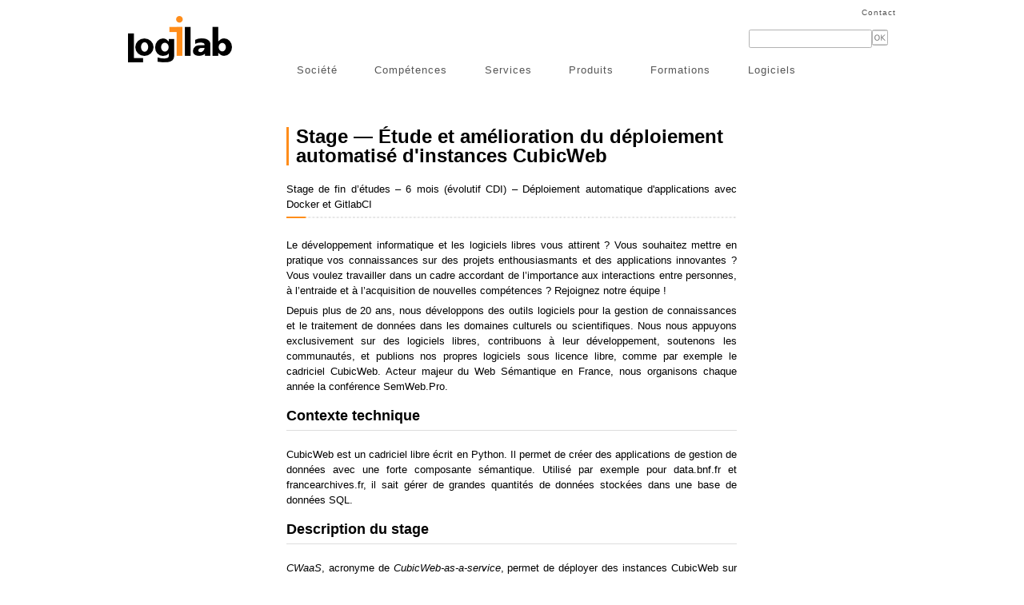

--- FILE ---
content_type: text/html;charset=UTF-8
request_url: https://www.logilab.fr/card/stage-cubicweb-as-a-service
body_size: 21621
content:
<!DOCTYPE html>
<html xmlns:cubicweb="http://www.cubicweb.org" lang="fr">
<head>
<meta http-equiv="content-type" content="text/html; charset=UTF-8"/>

<link rel="shortcut icon" href="https://www.logilab.fr/data/96a0a7038fb1998e17dd6155f29cedb5/favicon.ico"/>
<link rel="alternate" type="application/rss+xml" title="RSS feed" href="https://www.logilab.fr/card/stage-cubicweb-as-a-service?vid=rss"/>
<link rel="alternate" type="application/rdf+xml" title="application/rdf+xml" href="https://www.logilab.fr/card/stage-cubicweb-as-a-service"/>
<link rel="alternate" type="text/turtle" title="text/turtle" href="https://www.logilab.fr/card/stage-cubicweb-as-a-service"/>
<link rel="alternate" type="text/n3" title="text/n3" href="https://www.logilab.fr/card/stage-cubicweb-as-a-service"/>
<link rel="alternate" type="application/n-quads" title="application/n-quads" href="https://www.logilab.fr/card/stage-cubicweb-as-a-service"/>
<link rel="alternate" type="application/n-triples" title="application/n-triples" href="https://www.logilab.fr/card/stage-cubicweb-as-a-service"/>
<link rel="alternate" type="application/trig" title="application/trig" href="https://www.logilab.fr/card/stage-cubicweb-as-a-service"/>
<link rel="alternate" type="application/ld+json" title="application/ld+json" href="https://www.logilab.fr/card/stage-cubicweb-as-a-service"/>
<meta name="description" content="Stage de fin d’études – 6 mois (évolutif CDI) – Déploiement automatique d&#39;applications avec Docker et GitlabCI"/><script type="application/ld+json" charset="UTF-8">{
  "@context": {
    "@vocab": "https://schema.org/"
  },
  "@graph": [
    {
      "@id": "https://www.logilab.fr/card/stage-cubicweb-as-a-service",
      "@type": "http://ns.cubicweb.org/cubicweb/0.0/Card",
      "http://ns.cubicweb.org/cubicweb/0.0/content": "Le développement informatique et les logiciels libres vous attirent ? Vous souhaitez mettre en pratique vos connaissances sur des projets enthousiasmants et des applications innovantes ? Vous voulez travailler dans un cadre accordant de l’importance aux interactions entre personnes, à l’entraide et à l’acquisition de nouvelles compétences ? Rejoignez notre équipe !\r\n\r\nDepuis plus de 20 ans, nous développons des outils logiciels pour la gestion de connaissances et le traitement de données dans les domaines culturels ou scientifiques. Nous nous appuyons exclusivement sur des logiciels libres, contribuons à leur développement, soutenons les communautés, et publions nos propres logiciels sous licence libre, comme par exemple le cadriciel CubicWeb. Acteur majeur du Web Sémantique en France, nous organisons chaque année la conférence SemWeb.Pro.\r\n\r\n### Contexte technique\r\n\r\nCubicWeb est un cadriciel libre écrit en Python. Il permet de créer des applications de gestion de données avec une forte composante sémantique.\r\nUtilisé par exemple pour data.bnf.fr et francearchives.fr, il sait gérer de grandes quantités de données stockées dans une base de données SQL.\r\n\r\n### Description du stage\r\n\r\n*CWaaS*, acronyme de *CubicWeb-as-a-service*, permet de déployer des instances CubicWeb sur nos serveurs à partir d'une ontologie OWL et de données en RDF. L'enjeu de ce stage est d'étudier et d'améliorer l'architecture de déploiement d'instances CubicWeb.\r\n\r\nIdéalement, ce stage aboutira à une démonstration opérationnelle de ce nouveau service. \r\n\r\n**Connaissances souhaitées** :\r\n\r\n* Docker\r\n* Kubernetes\r\n* GitLab CI\r\n* Bases en Python\r\n\r\n**Connaissances appréciées** :\r\n\r\n* Web Sémantique\r\n\r\n\r\n### Conditions de travail\r\n\r\nLes stagiaires seront intégrées dans la vie de Logilab en participant aux différentes réunions d'organisation, aux événements sociaux, etc.\r\n\r\n**Lieu** : Soit dans notre établissement de Paris, soit dans notre établissement de Toulouse. \r\n\r\n**Encadrement** : Le suivi de stage sera assuré par un tuteur ou une tutrice. Le stagiaire ou la stagiaire sera intégrée dans l'équipe de développement et travaillera selon les mêmes modalités que les salariés et salariées de la société.\r\n \r\n### Profil\r\n\r\n* Bac +5 (Master 2 ou Ingénieur)\r\n* Compétences en développement logiciel\r\n* Autonomie et capacité à travailler en équipe\r\n\r\n### Durée\r\n\r\nMinimum 5 mois\r\n\r\n###  Rémunération\r\n\r\nIndemnité légale ou plus selon profil.\r\n\r\nCe stage pourra donner lieu à une embauche en CDI, selon les conditions mentionnées dans nos [offres d'emploi](https://www.logilab.fr/emplois).",
      "http://ns.cubicweb.org/cubicweb/0.0/content_format": "text/markdown",
      "http://ns.cubicweb.org/cubicweb/0.0/creation_date": {
        "@type": "http://www.w3.org/2001/XMLSchema#dateTime",
        "@value": "2022-12-23T18:16:15.828903+00:00"
      },
      "http://ns.cubicweb.org/cubicweb/0.0/cw_source": {
        "@id": "http://beta.logilab.fr1"
      },
      "http://ns.cubicweb.org/cubicweb/0.0/modification_date": {
        "@type": "http://www.w3.org/2001/XMLSchema#dateTime",
        "@value": "2022-12-23T18:22:54.446197+00:00"
      },
      "http://ns.cubicweb.org/cubicweb/0.0/synopsis": "Stage de fin d’études – 6 mois (évolutif CDI) – Déploiement automatique d'applications avec Docker et GitlabCI",
      "http://ns.cubicweb.org/cubicweb/0.0/title": "Stage — Étude et amélioration du déploiement automatisé d'instances CubicWeb",
      "http://ns.cubicweb.org/cubicweb/0.0/wikiid": "stage-cubicweb-as-a-service",
      "http://purl.org/dc/elements/1.1/date": "23/12/2022",
      "http://purl.org/dc/elements/1.1/language": "fr",
      "http://purl.org/dc/elements/1.1/title": "stage-cubicweb-as-a-service",
      "http://purl.org/dc/elements/1.1/type": "Fiche",
      "http://www.w3.org/2002/07/owl#sameAs": {
        "@id": "https://www.logilab.fr/24444349"
      }
    },
    {
      "@id": "https://www.logilab.fr/#place",
      "@type": "Place",
      "address": {
        "@id": "https://www.logilab.fr/#address"
      },
      "name": "Logilab's Paris Office"
    },
    {
      "@id": "https://www.logilab.fr/#address",
      "@type": "PostalAddress",
      "addressCountry": "FR",
      "addressLocality": "Paris",
      "postalCode": "F-75013",
      "streetAddress": "104 boulevard Louis-Auguste Blanqui"
    },
    {
      "@id": "https://www.logilab.fr/",
      "@type": "WebSite",
      "potentialAction": {
        "@id": "_:N176c493a3f7f4881916dabd29fd92767"
      },
      "url": "https://www.logilab.fr/"
    },
    {
      "@id": "_:N176c493a3f7f4881916dabd29fd92767",
      "@type": "SearchAction",
      "query-input": "required name=search_term_string",
      "target": "https://www.logilab.fr/view?__fromsearchbox=1&subvid=tsearch&rql={search_term_string}"
    },
    {
      "@id": "https://www.logilab.fr",
      "@type": "Organization",
      "address": {
        "@id": "https://www.logilab.fr/#address"
      },
      "email": "formation@logilab.fr",
      "image": "https://www.logilab.fr/data/96a0a7038fb1998e17dd6155f29cedb5/logo.png",
      "location": {
        "@id": "https://www.logilab.fr/#place"
      },
      "name": "Logilab",
      "sameAs": [
        "https://mastodon.logilab.fr/logilab",
        "https://www.linkedin.com/company/logilab",
        "https://twitter.com/logilab"
      ],
      "telephone": "(+33) 1 45 32 03 12",
      "url": "https://www.logilab.fr/"
    }
  ]
}</script>

<!-- Matomo -->
<script type="text/javascript">
  var _paq = window._paq = window._paq || [];
  _paq.push(['trackPageView']);
  _paq.push(['enableLinkTracking']);
  (function() {
    var u="https://matomo.logilab.fr/";
    _paq.push(['setTrackerUrl', u+'matomo.php']);
    _paq.push(['setSiteId', '1']);
    var d=document, g=d.createElement('script'), s=d.getElementsByTagName('script')[0];
    g.type='text/javascript'; g.async=true; g.src=u+'matomo.js'; s.parentNode.insertBefore(g,s);
  })();
</script>
<!-- End Matomo Code -->
<title>stage-cubicweb-as-a-service (Logilab - logiciel, conseil, formation - Informatique scientifique - Web sémantique - Agilité)</title>
<script type="text/javascript">
if (typeof pageid == "undefined") {pageid = "140581403938128076439e5ec374728b8df11ddd4bcae34";}
BASE_URL = "https://www.logilab.fr/";
DATA_URL = "https://www.logilab.fr/data/96a0a7038fb1998e17dd6155f29cedb5/";

</script><link rel="stylesheet" type="text/css" media="all" href="https://www.logilab.fr/data/96a0a7038fb1998e17dd6155f29cedb5/cubicweb.css"/>
<link rel="stylesheet" type="text/css" media="all" href="https://www.logilab.fr/data/96a0a7038fb1998e17dd6155f29cedb5/cubes.logilabfr.css"/>
<link rel="stylesheet" type="text/css" media="all" href="https://www.logilab.fr/data/96a0a7038fb1998e17dd6155f29cedb5/cubes.logilabfr.header.css"/>
<link rel="stylesheet" type="text/css" media="all" href="https://www.logilab.fr/data/96a0a7038fb1998e17dd6155f29cedb5/cubes.logilabfr.footer.css"/>
<link rel="stylesheet" type="text/css" media="print" href="https://www.logilab.fr/data/96a0a7038fb1998e17dd6155f29cedb5/cubicweb.print.css"/>
<link rel="stylesheet" type="text/css" media="all" href="https://www.logilab.fr/data/96a0a7038fb1998e17dd6155f29cedb5/cubes.logilabfr.hide.css"/>
<link rel="stylesheet" type="text/css" media="all" href="https://www.logilab.fr/data/96a0a7038fb1998e17dd6155f29cedb5/jquery.ui.css"/>
<link rel="stylesheet" type="text/css" media="all" href="https://www.logilab.fr/data/96a0a7038fb1998e17dd6155f29cedb5/cubicweb.form.css"/>
<script type="text/javascript" src="https://www.logilab.fr/data/96a0a7038fb1998e17dd6155f29cedb5/jquery.js"></script>
<script type="text/javascript" src="https://www.logilab.fr/data/96a0a7038fb1998e17dd6155f29cedb5/jquery-migrate.js"></script>
<script type="text/javascript" src="https://www.logilab.fr/data/96a0a7038fb1998e17dd6155f29cedb5/cubicweb.js"></script>
<script type="text/javascript" src="https://www.logilab.fr/data/96a0a7038fb1998e17dd6155f29cedb5/cubicweb.compat.js"></script>
<script type="text/javascript" src="https://www.logilab.fr/data/96a0a7038fb1998e17dd6155f29cedb5/cubicweb.python.js"></script>
<script type="text/javascript" src="https://www.logilab.fr/data/96a0a7038fb1998e17dd6155f29cedb5/cubicweb.htmlhelpers.js"></script>
<script type="text/javascript" src="https://www.logilab.fr/data/96a0a7038fb1998e17dd6155f29cedb5/cubicweb.ajax.js"></script>
<script type="text/javascript" src="https://www.logilab.fr/data/96a0a7038fb1998e17dd6155f29cedb5/jquery.ui.js"></script>
<script type="text/javascript" src="https://www.logilab.fr/data/96a0a7038fb1998e17dd6155f29cedb5/cubicweb.reledit.js"></script>
<script type="text/javascript" src="https://www.logilab.fr/data/96a0a7038fb1998e17dd6155f29cedb5/cubicweb.edition.js"></script>
<script type="text/javascript">
$(cw).one('server-response', function(event) {
$("#rql").autocomplete({source: "https://www.logilab.fr/ajax?fname=rql_suggest"});});
</script></head>

<body>
<div id="header"><!-- Page top header --><div id="logo"><a href="/"><img src="https://www.logilab.fr/data/96a0a7038fb1998e17dd6155f29cedb5/logo.png" alt="Logilab logo" title="Logilab" /></a></div><div id="top_menu"><ul class="nav"><li><a href="/contact" >Contact</a></li></ul></div><div id="search"><div id="top_search"><form action="https://www.logilab.fr/view">
<table id="searchbox-top"><tr><td>
<input class="norql" type="text" accesskey="q" title="search text" value="" name="rql" />
<input type="hidden" name="__fromsearchbox" value="1" />
<input type="hidden" name="subvid" value="tsearch" />
</td><td>
<input type="submit" class="rqlsubmit" value="" />
 </td></tr></table>
 </form></div></div><div id="menu"><ul class="nav"><li><a href="/societe" >Société</a></li><li><a href="/competences" >Compétences</a></li><li><a href="/services" >Services</a></li><li><a href="/solutions" >Produits</a></li><li><a href="/formations" >Formations</a></li><li><a href="/logiciel-libre" >Logiciels libres</a></li><li><a href="/publications" >Publications</a></li></ul></div></div><div id="page"><table width="100%" border="0" id="mainLayout"><tr>
<td id="navColumnLeft"><div class="navboxes">
<div class="contextFreeBox search_box" id="search_box"><div class="boxTitle"><span><span onclick="javascript:toggleVisibility('rqlinput')">rechercher</span></span></div><div class="boxBody"><form action="https://www.logilab.fr/view">
<table id="tsearch"><tr><td>
<input class="norql" type="text" accesskey="q" title="search text" value="" name="rql" />
<input type="hidden" name="__fromsearchbox" value="1" />
<input type="hidden" name="subvid" value="tsearch" />
</td><td>
<input type="submit" class="rqlsubmit" value="" />
 </td></tr></table>
 </form></div><div class="boxFooter"></div></div>
<div class="contextualBox possible_views_box" id="possible_views_box"><div class="boxTitle"><span>vues possibles</span></div><div class="boxBody"><ul class="boxListing"><li><a href="javascript: toggleVisibility(&#39;anyrsetview&#39;)" class="boxMenu">vues pour tout rset</a><ul id="anyrsetview" class="hidden"><li><a href="https://www.logilab.fr/card/stage-cubicweb-as-a-service?vid=csvexport">export CSV</a></li><li><a href="https://www.logilab.fr/card/stage-cubicweb-as-a-service?vid=jsonexport">export JSON</a></li><li><a href="https://www.logilab.fr/card/stage-cubicweb-as-a-service?vid=table">table</a></li><li><a href="https://www.logilab.fr/card/stage-cubicweb-as-a-service?vid=rsetxml">export XML</a></li></ul></li><li><a href="javascript: toggleVisibility(&#39;entityview&#39;)" class="boxMenu">vues d&#39;entité</a><ul id="entityview" class="hidden"><li><a href="https://www.logilab.fr/card/stage-cubicweb-as-a-service?vid=sameetypelist">Fiches</a></li><li><a href="https://www.logilab.fr/card/stage-cubicweb-as-a-service?vid=ecsvexport">export CSV (entités)</a></li><li><a href="https://www.logilab.fr/card/stage-cubicweb-as-a-service?vid=filetree">arborescence (fichiers)</a></li><li><a href="https://www.logilab.fr/card/stage-cubicweb-as-a-service?vid=inlined">vue &#39;en-ligne&#39;</a></li><li><a href="https://www.logilab.fr/card/stage-cubicweb-as-a-service?vid=ejsonexport">export JSON (entités)</a></li><li><a href="https://www.logilab.fr/card/stage-cubicweb-as-a-service?vid=list">liste</a></li><li><a href="https://www.logilab.fr/card/stage-cubicweb-as-a-service?vid=oneline">une ligne</a></li><li><a href="https://www.logilab.fr/card/stage-cubicweb-as-a-service?vid=owlabox">owl ABox</a></li><li><a href="https://www.logilab.fr/card/stage-cubicweb-as-a-service?vid=primary">primaire</a></li><li><a href="https://www.logilab.fr/card/stage-cubicweb-as-a-service?vid=rdf">export RDF</a></li><li><a href="https://www.logilab.fr/card/stage-cubicweb-as-a-service?vid=rdf.n3">export RDF</a></li><li><a href="https://www.logilab.fr/card/stage-cubicweb-as-a-service?vid=rdf.turtle">export RDF</a></li><li><a href="https://www.logilab.fr/card/stage-cubicweb-as-a-service?vid=rdf.nt">export RDF</a></li><li><a href="https://www.logilab.fr/card/stage-cubicweb-as-a-service?vid=rdf.trig">export RDF</a></li><li><a href="https://www.logilab.fr/card/stage-cubicweb-as-a-service?vid=rss">export RSS</a></li><li><a href="https://www.logilab.fr/card/stage-cubicweb-as-a-service?vid=text">text</a></li><li><a href="https://www.logilab.fr/card/stage-cubicweb-as-a-service?vid=treeview">arborescence</a></li><li><a href="https://www.logilab.fr/card/stage-cubicweb-as-a-service?vid=xbel">export XBEL</a></li><li><a href="https://www.logilab.fr/card/stage-cubicweb-as-a-service?vid=xml">export XML (entités)</a></li></ul></li></ul></div><div class="boxFooter"></div></div>
</div></td>
<td id="contentColumn">
<div id="rqlinput" class="hidden"><form action="https://www.logilab.fr/view"><fieldset>
<input type="text" id="rql" name="rql" value="Any C WHERE C wikiid &quot;???&quot;, C is Card"  title="texte à rechercher ou requête RQL" accesskey="q" class="searchField" />
</fieldset></form></div><div id="appMsg" onclick="javascript: toggleVisibility(&#39;appMsg&#39;)" class="hidden">
<div class="message" id="applmessagesComponent"></div></div><div id="pageContent">
<div id="contentmain">
<div class="logilabfrcard" id="stage-cubicweb-as-a-service"><div class="ctxtoolbar"></div><h1>Stage — Étude et amélioration du déploiement automatisé d&#39;instances CubicWeb</h1><div class="summary">Stage de fin d’études – 6 mois (évolutif CDI) – Déploiement automatique d&#39;applications avec Docker et GitlabCI</div><div class="mainInfo"><div class="navcontenttop"></div><table><tr class="entityfield"><td colspan="2"><p>Le développement informatique et les logiciels libres vous attirent ? Vous souhaitez mettre en pratique vos connaissances sur des projets enthousiasmants et des applications innovantes ? Vous voulez travailler dans un cadre accordant de l’importance aux interactions entre personnes, à l’entraide et à l’acquisition de nouvelles compétences ? Rejoignez notre équipe !</p>
<p>Depuis plus de 20 ans, nous développons des outils logiciels pour la gestion de connaissances et le traitement de données dans les domaines culturels ou scientifiques. Nous nous appuyons exclusivement sur des logiciels libres, contribuons à leur développement, soutenons les communautés, et publions nos propres logiciels sous licence libre, comme par exemple le cadriciel CubicWeb. Acteur majeur du Web Sémantique en France, nous organisons chaque année la conférence SemWeb.Pro.</p>
<h3>Contexte technique</h3>
<p>CubicWeb est un cadriciel libre écrit en Python. Il permet de créer des applications de gestion de données avec une forte composante sémantique.
Utilisé par exemple pour data.bnf.fr et francearchives.fr, il sait gérer de grandes quantités de données stockées dans une base de données SQL.</p>
<h3>Description du stage</h3>
<p><em>CWaaS</em>, acronyme de <em>CubicWeb-as-a-service</em>, permet de déployer des instances CubicWeb sur nos serveurs à partir d'une ontologie OWL et de données en RDF. L'enjeu de ce stage est d'étudier et d'améliorer l'architecture de déploiement d'instances CubicWeb.</p>
<p>Idéalement, ce stage aboutira à une démonstration opérationnelle de ce nouveau service. </p>
<p><strong>Connaissances souhaitées</strong> :</p>
<ul>
<li>Docker</li>
<li>Kubernetes</li>
<li>GitLab CI</li>
<li>Bases en Python</li>
</ul>
<p><strong>Connaissances appréciées</strong> :</p>
<ul>
<li>Web Sémantique</li>
</ul>
<h3>Conditions de travail</h3>
<p>Les stagiaires seront intégrées dans la vie de Logilab en participant aux différentes réunions d'organisation, aux événements sociaux, etc.</p>
<p><strong>Lieu</strong> : Soit dans notre établissement de Paris, soit dans notre établissement de Toulouse. </p>
<p><strong>Encadrement</strong> : Le suivi de stage sera assuré par un tuteur ou une tutrice. Le stagiaire ou la stagiaire sera intégrée dans l'équipe de développement et travaillera selon les mêmes modalités que les salariés et salariées de la société.</p>
<h3>Profil</h3>
<ul>
<li>Bac +5 (Master 2 ou Ingénieur)</li>
<li>Compétences en développement logiciel</li>
<li>Autonomie et capacité à travailler en équipe</li>
</ul>
<h3>Durée</h3>
<p>Minimum 5 mois</p>
<h3>Rémunération</h3>
<p>Indemnité légale ou plus selon profil.</p>
<p>Ce stage pourra donner lieu à une embauche en CDI, selon les conditions mentionnées dans nos <a href="https://www.logilab.fr/emplois">offres d'emploi</a>.</p></td></tr></table><div class="navcontentbottom"></div></div></div></div>
</div>
<div id="contentfooter"><div class="section metadata" id="metadata24444349"><div>Fiche #24444349 - <span>dernière mise à jour</span> <span class="value">23/12/2022</span>, <span>créé le</span> <span class="value">23/12/2022</span></div></div>
</div></td>
</tr></table></div>
<div id="footer"><div id="footer-content">
<h2 class="offscreen">Footer Navigation</h2>
<div class="footer-col">
<h3>Thèmes</h3>
<ul class="footer_col_1">
<li>
<a href="/web-semantique">Web Sémantique</a>
</li>
<li>
<a href="/informatique-scientifique">Informatique Scientifique</a>
</li>
<li>
<a href="/gestion-connaissances">Gestion de connaissances</a>
</li>
<li>
<a href="/outils-methodes-agiles">Outils et méthodes agiles</a>
</li>
<li>
<a href="/python">Python</a>
</li>
<li>
<a href="/debian">Debian</a>
</li>
<li>
<a href="/logiciel-libre">Logiciel Libre</a>
</li>
</ul>
</div>
<div class="footer-col">
<h3>Logilab</h3>
<ul class="footer_col_2">
<li>
<a href="/societe">Société</a>
</li>
<li>
<a href="/competences">Compétences</a>
</li>
<li>
<a href="/formations">Formations</a>
</li>
<li>
<a href="/blog/3792644">Blog technique</a>
</li>
<li>
<a href="/contact">Contact</a>
</li>
<li>
<a href="/publications">Publications</a>
</li>
</ul>
</div>
<div class="footer-col">
<h3>Nous suivre</h3>
<ul class="footer_col_3">
<li>
<a href="/blog/1377">Actualités</a>
</li>
<li>
<a href="https://mastodon.logilab.fr/@logilab">Mastodon</a>
</li>
<li>
<a href="http://www.linkedin.com/company/logilab">LinkedIn</a>
</li>
<li>
<a href="https://matrix.to/#/#public:matrix.logilab.org">Matrix</a>
</li>
</ul>
</div>
<div class="footer-col">
<h3>Nos sites internet</h3>
<ul class="footer_col_4">
<li>
<a href="https://formation.logilab.fr">formation.logilab.fr</a>
</li>
<li>
<a href="https://semgraph.logilab.fr">semgraph.logilab.fr</a>
</li>
<li>
<a href="http://www.cubicweb.org">cubicweb.org</a>
</li>
<li>
<a href="http://www.semweb.pro">semweb.pro</a>
</li>
</ul>
</div>
<!-- #footer copyright notice --><p class="copyright">Copyright © 2026 <a href="http://www.logilab.fr/">Logilab</a>.  Consultez les <a href="/legal">mentions légales</a>. <a href="http://www.cubicweb.org" title="Construit avec CubicWeb">Construit avec CubicWeb</a>.</p></div></div></body>
</html>

--- FILE ---
content_type: text/css
request_url: https://www.logilab.fr/data/96a0a7038fb1998e17dd6155f29cedb5/cubicweb.css
body_size: 5641
content:
/*
 *  :organization: Logilab
 *  :copyright: 2003-2011 LOGILAB S.A. (Paris, FRANCE), all rights reserved.
 *  :contact: https://www.logilab.fr/ -- mailto:contact@logilab.fr
 */

/***************************************/
/* xhtml tags                          */
/***************************************/
* {
  margin: 0px;
  padding: 0px;
}

html, body {
  background: #e2e2e2;
}

body {
  font-size: 69%;
  font-weight: normal;
  font-family: Verdana, sans-serif;
}

h1,
.vtitle {
  font-size: 2.3em;
  margin: 0.2em 0px 0.5em;
  border-bottom: 1px solid #000;
}

h2, h3 {
  margin-top: 0.2em;
  margin-bottom: 0.5em;
}

h2 {
  font-size: 2em;
}

h3 {
  font-size: 1.7em;
}

h4 {
  font-size: 1.4em;
  margin: 0.2em 0px;
}

h5 {
  font-size:110%;
}

h6{
  font-size:105%;
}

/* more specific selectors to override jQueryUI's braindamaged CSS rules */
#pageContent .ui-tabs-panel a,
#pageContent .ui-tabs-panel a:active,
#pageContent .ui-tabs-panel a:visited,
#pageContent .ui-tabs-panel a:link,
a, a:active, a:visited, a:link {
  color: #e6820e;
  text-decoration: none;
}

a:hover{
  text-decoration: underline;
}

a img{
  text-align: center;
}

img{
  border: none;
}

img.prevnext {
  width: 22px;
  height: 22px;
}

img.prevnext_nogo {
  width: 22px;
  height: 22px;
  filter:alpha(opacity=25); /* IE */
  opacity:.25;
}

p {
  margin: 0em 0px 0.5em;
  padding-top: 2px;
}

table, td, input, select{
  font-size: 100%;
}

table {
  border-collapse: collapse;
  border: none;
}

table th, table td {
  vertical-align: top;
}

table td img {
  vertical-align: middle;
  margin-right: 10px;
}

ol {
  margin: 1px 0px 1px 16px;
}

ul{
  margin: 1px 0px 1px 4px;
  list-style-type: none;
}

ul > li {
  margin-top: 2px;
  padding: 0px 0px 2px 8px;
  background: url("bullet_orange.png") 0% 6px no-repeat;
}

dt {
  font-size:1.17em;
  font-weight:600;
}

dd {
  margin: 0.6em 0 1.5em 2em;
}

fieldset {
  border: none;
}

legend {
  padding: 0px 2px;
  font: bold 1em Verdana, sans-serif;
}

input, textarea {
  padding: 0.2em;
  vertical-align: middle;
  border: 1px solid #ccc;
}

input:focus {
  border: 1px inset #ff7700;
}

label, .label {
  font-weight: bold;
}

iframe {
  border: 0px;
}

pre {
  font-family: Courier, "Courier New", Monaco, monospace;
  font-size: 100%;
  color: #000;
  background-color: #f2f2f2;
  border: 1px solid #ccc;
  margin: 10px 0;
  padding-bottom: 12px;
  padding-left: 5px;
}

code {
  font-size: 120%;
  color: #000;
  background-color: #f2f2f2;
  border: 1px solid #ccc;
}

blockquote {
  font-family: Courier, "Courier New", serif;
  font-size: 120%;
  margin: 5px 0px;
  padding: 0.8em;
  background-color: #f2f2f2;
  border: 1px solid #ccc;
}

/***************************************/
/* generic classes                     */
/***************************************/

.odd {
  background-color: #f7f6f1;
}

.even {
  background-color: transparent;
}

.hr {
  border-bottom: 1px dotted #ccc;
  margin: 1em 0px;
}

.left {
  float: left;
}

.right {
  float: right;
}

.clear {
  clear: both;
}

.hidden {
  display: none;
  visibility: hidden;
}

/* copied verbatim from bootstrap 3.0 */
.invisible {
  visibility: hidden;
}

/* copied verbatim from bootstrap 3.0 */
.list-unstyled {
  padding-left: 0;
  list-style: none;
}

.caption {
  font-weight: bold;
}

.legend{
  font-style: italic;
}

/* rest related image classes generated with align: directive */

img.align-right {
  margin-left: auto;
  display:block;
}

img.align-left {
  margin-right: auto;
  display:block;
}

img.align-center{
  text-align: center;
  margin-left: auto;
  margin-right: auto;
  display:block;
}


/***************************************/
/*   LAYOUT                            */
/***************************************/

/* header */

table#header {
  background-image: linear-gradient(white, #e2e2e2);
  width: 100%;
  border-bottom: 1px solid #bbb;
  text-shadow: 1px 1px 0 #f5f5f5;
}

table#header td {
  vertical-align: middle;
}

table#header, table#header a {
  color: #444;
}

table#header td#headtext {
  white-space: nowrap;
  padding: 0 10px;
  width: 10%;
}

#logo{
  width: 150px;
  height: 42px;
  background-image: url(logo-cubicweb.svg);
  background-repeat: no-repeat;
  background-position: center center;
  background-size: contain;
  float: left;
}

table#header td#header-right {
  white-space: nowrap;
  width: 10%;
}
table#header td#header-center{
  border-bottom-left-radius: 10px;
  border-top-left-radius: 10px;
  padding-left: 1em;
}

span#appliName {
  font-weight: bold;
  white-space: nowrap;
}

/* FIXME appear with 4px width in IE6 */
div#stateheader{
  min-width: 66%;
}

/* Popup on login box and userActionBox */

.popupWrapper{
  position:relative;
}

div.popup {
  position: absolute;
  background: #fff;
  border: 1px solid black;
  text-align: left;
  z-index: 400;
}

div.popup ul li a {
  text-decoration: none;
  color: black;
}

/* main zone */

div#page {
  background: #e2e2e2;
  position: relative;
  min-height: 800px;
}

table#mainLayout{
 padding: 0px 3px;
}

table#mainLayout td#contentColumn {
  padding: 8px 10px 5px;
}

table#mainLayout td#navColumnLeft,
table#mainLayout td#navColumnRight {
  width: 150px;
}

#contentheader {
  margin: 0px;
  padding: 0.2em 0.5em 0.5em 0.5em;
}

#contentheader a {
  color: #000;
}

div#pageContent {
  clear: both;
  padding: 10px 1em 2em;
  background: #ffffff;
  border-radius: 3px;
  border: 1px solid #ccc;
}

/* rql bar */

div#rqlinput {
  border: 1px solid #cfceb7;
  margin-bottom: 8px;
  padding: 1px;
  background: #cfceb7;
  width: 100%;
}

input#rql {
  width: 99%;
}

input.rqlsubmit{
  display: block;
  width: 20px;
  height: 20px;
  background: #fffff8 url("go.png") 50% 50% no-repeat;
  vertical-align: bottom;
}
/* old boxes, deprecated */

div.boxFrame {
  width: 100%;
}

div.boxTitle {
  padding-top: 0px;
  padding-bottom: 0.2em;
  color: #fff;
  background: #ff9900 url("search.png") left bottom repeat-x;
}

div.boxTitle span,
div.sideBoxTitle span {
  padding: 0px 5px;
  white-space: nowrap;
}

div.sideBoxTitle span {
  color: #222211;
}

.boxFrame a {
  color: #000;
}

div.boxContent {
  padding: 3px 0px;
  background: #fff;
  border-top: none;
}

div.shadow{
  height: 14px;
}

div.sideBoxTitle {
  background: #cfceb7;
  display: block;
  font: bold 100% Georgia;
  border-top-left-radius: 6px;
  border-top-right-radius: 6px;
}

#navColumnLeft div.boxTitle {
  border-top-left-radius: 0px;
}

div.sideBox {
  padding: 0 0 0.2em;
  margin-bottom: 0.5em;
}

ul.sideBox li {
 list-style: none;
 background: none;
 padding: 0px 0px 1px 1px;
 }

div.sideBoxBody {
  padding: 0.2em 5px;
  background: #eeedd9;
  border-bottom-left-radius: 6px;
  border-bottom-right-radius: 6px;
}

div.sideBoxBody a {
  color:#555544;
}

div.sideBoxBody a:hover {
  text-decoration: underline;
}

div.sideBox table td {
  padding-right: 1em;
}

/* boxes */

div.navboxes {
  padding-top: 8px;
}

div.boxTitle {
  overflow: hidden;
  font-weight: bold;
  border-top-left-radius: 6px;
  border-top-right-radius: 6px;
}

div.boxTitle span {
  padding: 0px 0.5em;
  white-space: nowrap;
}

div.boxBody {
  padding: 3px 3px;
  border-top: none;
  background-color: #FFF;
  border-bottom-left-radius: 2px;
  border-bottom-right-radius: 2px;
}

div.boxBody a {
  color: black;
}

div.boxBody a:hover {
  text-decoration: none;
  cursor: pointer;
  background-color: #EEEDD9;
}

hr.boxSeparator {
  margin-top: 0.5em;
  margin-bottom: 0.5em;
}

/* boxes contextual customization */

.contextFreeBox div.boxTitle {
  background: #CFCEB7 url("contextFreeBoxHeader.png") repeat-x 50% 50%;
  color: #000;
}
.contextFreeBox div.boxTitle span {
  text-shadow: 0px 1px 0 #ccc;
}

.contextualBox div.boxTitle {
  background: #FF9900 url("contextualBoxHeader.png") repeat-x 50% 50%;
  color: #FFF;
}

.primaryRight div.boxTitle {
  background: #CFCEB7 url("incontextBoxHeader.png") repeat-x 50% 50%;
  color: #000;
}

.primaryRight div.boxBody {
  padding: 0.2em 5px;
  background: #f8f8ee;
}

.primaryRight div.boxBody a {
  color: #555544;
}

.primaryRight div.boxBody a:hover {
  background-color: #f8f8ee;
}

.primaryRight div.boxFooter {
  margin-bottom: 1em;
}

#navColumnLeft div.boxFooter, #navColumnRight div.boxFooter{
  height: 14px;
}

.navboxes {
  padding: 0px;
}

.boxBody, .boxTitle, #appMsg {
    box-shadow: 1px 1px 3px Gray;
}

/* boxes lists and menus */

ul.boxListing {
  margin: 0;
  padding: 0;
}

ul.boxListing ul {
  padding: 1px 3px;
}

ul.boxListing a {
  color: #333;
  padding: 1px 3px;
  display: block; /* necessary to get links across all width available (see on mouse over) */
}

ul.boxListing a.action {
  padding: 0;
  display: inline;
}

ul.boxListing a.action + a{
  display: inline;
}

ul.boxListing li {
  margin: 0px;
  padding: 0px;
  background-image: none;
}

ul.boxListing ul li {
  margin: 0px;
  padding-left: 1em;
}

ul.boxListing ul li a {
  padding-left: 10px;
  background-image: url("bullet_orange.png");
  background-repeat: no-repeat;
  background-position: 0 6px;
}

ul.boxListing .selected {
  color: #e6820e;
  font-weight: bold;
}

ul.boxListing a.boxMenu:hover {
  border-top: medium none;
  background: #EEEDD9;
}

a.boxMenu,
ul.boxListing a.boxMenu {
  display: block;
  padding: 1px 3px;
  background: transparent url("puce_down.png") 98% 6px no-repeat;
}

ul.boxListing a.boxMenu:hover {
  border-top: medium none;
  background: #EEEDD9 url("puce_down.png") 98% 6px no-repeat;
}

a.boxMenu:hover {
  cursor: pointer;
}

a.popupMenu {
  background: transparent url("puce_down_black.png") 2% 6px no-repeat;
  padding-left: 2em;
}


/* custom boxes */

.search_box div.boxBody {
  padding: 4px 4px 3px;
  background: #f0eff0 url("gradient-grey-up.png") left top repeat-x;
}

.bookmarks_box ul.boxListing div {
  padding-bottom: 0.3em;
}

.download_box div.boxTitle {
  background : #8fbc8f !important;
}

.download_box div.boxBody {
  background : #eefed9;
  vertical-align: center;
}

/* user actions menu */
a.logout, a.logout:visited, a.logout:hover{
  color: #fff;
  text-decoration: none;
}

div#userActionsBox {
  width: 14em;
  text-align: right;
  display: inline-block;
  padding-right: 10px;
}

div#userActionsBox a.popupMenu {
  color: black;
  text-decoration: underline;
  padding-right: 2em;
}

/**************/
/* navigation */
/**************/
div#etyperestriction {
  margin-bottom: 1ex;
  border-bottom: 1px solid #ccc;
}

div.pagination{
  margin: 0.5em 0;
}

span.slice a:visited,
span.slice a:hover{
  color: #555544;
}

span.selectedSlice a:visited,
span.selectedSlice a {
  background-color: #EBE8D9;
}

/* FIXME should be moved to cubes/folder */
div.navigation a {
  text-align: center;
  text-decoration: none;
}

div.prevnext {
  width: 100%;
  margin-bottom: 1em;
}

div.prevnext a {
  color: #000;
}

/***************************************/
/* entity views                        */
/***************************************/

.mainInfo  {
  margin-right: 1em;
  padding: 0.2em;
}


div.mainRelated {
  border: none;
  margin-right: 1em;
  padding: 0.5em 0.2em 0.2em;
}

div.primaryRight{
 }

div.metadata {
  font-size: 90%;
  margin: 5px 0px 3px;
  color: #666;
  font-style: italic;
  text-align: right;
}

div.section {
  margin-top: 0.5em;
  width:100%;
}

div.section a:hover {
  text-decoration: none;
}

/* basic entity view */

tr.entityfield th {
  text-align: left;
  padding-right: 0.5em;
}

div.field {
  display: inline;
}

div.ctxtoolbar {
  float: right;
  padding-left: 24px;
  position: relative;
}
div.toolbarButton {
  display: inline;
}

/***************************************/
/* messages                            */
/***************************************/

.warning,
.message,
.errorMessage ,
.searchMessage{
  padding: 0.3em 0.3em 0.3em 1em;
  font-weight: bold;
}

.loginMessage {
  margin: 4px 0px;
  font-weight: bold;
  color: #ff7700;
}

div#appMsg, div.appMsg{
  border: 1px solid #cfceb7;
  margin-bottom: 8px;
  padding: 3px;
  background: #f8f8ee;
}

.message {
  margin: 0px;
  background: #f8f8ee url("information.png") 5px center no-repeat;
  padding-left: 15px;
}

.errorMessage {
  margin: 10px 0px;
  padding-left: 25px;
  background: #f7f6f1 url("critical.png") 2px center no-repeat;
  color: #ed0d0d;
  border: 1px solid #cfceb7;
}

.searchMessage {
  margin-top: 0.5em;
  border-top: 1px solid #cfceb7;
  background: #eeedd9 url("information.png") 0% 50% no-repeat; /*dcdbc7*/
}

.stateMessage {
  border: 1px solid #ccc;
  background: #f8f8ee url("information.png") 10px 50% no-repeat;
  padding:4px 0px 4px 20px;
  border-width: 1px 0px 1px 0px;
}

/* warning messages like "There are too many results ..." */
.warning {
  padding-left: 25px;
  background: #f2f2f2 url("critical.png") 3px 50% no-repeat;
}

/* label shown in the top-right hand corner during form validation */
div#progress {
  position: fixed;
  right: 5px;
  top: 0px;
  background: #222211;
  color: white;
  font-weight: bold;
  display: none;
}

/***************************************/
/* listing table                       */
/***************************************/

table.listing {
 padding: 10px 0em;
 color: #000;
 width: 100%;
 border-right: 1px solid #dfdfdf;
}


table.listing thead th.over {
  background-color: #746B6B;
  cursor: pointer;
}

table.listing tr th {
  border: 1px solid #dfdfdf;
  border-right:none;
  font-size: 8pt;
  padding: 4px;
}

table.listing tr .header {
  border-right: 1px solid #dfdfdf;
  cursor: pointer;
}

table.listing td {
  color: #3D3D3D;
  padding: 4px;
  background-color: #FFF;
  vertical-align: top;
}

table.listing th,
table.listing td {
  padding: 3px 0px 3px 5px;
  border: 1px solid #dfdfdf;
  border-right: none;
}

table.listing th {
  font-weight: bold;
  background: #efefef;
}

table.listing td a,
table.listing td a:visited {
  color: #666;
}

table.listing a:hover,
table.listing tr.highlighted td a {
  color:#000;
}

table.listing td.top {
  border: 1px solid white;
  border-bottom: none;
  text-align: right ! important;
  /* insane IE row bug workaround */
  position: relative;
  left: -1px;
  top: -1px;
}

table.htableForm label, table.oneRowTableForm label {
  vertical-align: middle;
}
table.htableForm td {
  padding-left: 1em;
  padding-top: 0.5em;
}
table.htableForm th {
  padding-left: 1em;
}
table.htableForm .validateButton {
  margin-right: 0.2em;
  margin-bottom: 0.2em;
}

table.oneRowTableForm td {
  padding-left: 0.5em;
}
table.oneRowTableForm th {
  padding-left: 1em;
}
table.oneRowTableForm .validateButton {
  margin: 0 0 0 1em ;
}

table.ajaxEditRelationTable{
  margin-bottom: 0.5em;
}
table.ajaxEditRelationTable td.entity{
  padding-left: 0.5em;
}

/***************************************/
/* error view (views/management.py)    */
/***************************************/

div.pycontext { /* html traceback */
  font-family: Verdana, sans-serif;
  font-size: 80%;
  padding: 1em;
  margin: 10px 0px 5px 20px;
  background-color: #dee7ec;
}

div.pycontext span.name {
  color: #ff0000;
}


/***************************************/
/* addcombobox                         */
/***************************************/

input#newopt{
 width:120px ;
 display:block;
 float:left;
 }

div#newvalue{
 margin-top:2px;
 }

#add_newopt{
 background: #fffff8 url("go.png") 50% 50% no-repeat;
 width: 20px;
 line-height: 20px;
 display:block;
 float:left;
}

/***************************************/
/* buttons                             */
/***************************************/

input.button{
  margin: 1em 1em 0px 0px;
  border: 1px solid #edecd2;
  border-color:#edecd2 #cfceb7 #cfceb7  #edecd2;
  background: #fffff8 url("button.png") bottom left repeat-x;
}

/* FileItemInnerView  jquery.treeview.css */
.folder {
  /* disable odd/even under folder class */
  background-color: transparent;
}

a.addButton {
  margin-left: 0.5em;
  padding-left: 16px;
  background: transparent url("add_button.png") 0% 50% no-repeat;
}

/***************************************/
/* footer                              */
/***************************************/

div#footer {
  text-align: center;
}
div#footer a {
  color: #000;
  text-decoration: none;
}


/****************************************/
/* FIXME must by managed by cubes       */
/****************************************/
.needsvalidation {
  font-style: italic;
  color: gray;
}


/***************************************/
/* FIXME : Deprecated ? entity view ?  */
/***************************************/
.title {
  text-align: left;
  font-size:  large;
  font-weight: bold;
}

.validateButton {
  margin: 1em 1em 0px 0px;
  border: 1px solid #edecd2;
  border-color:#edecd2 #cfceb7 #cfceb7  #edecd2;
  background: #fffff8 url("button.png") bottom left repeat-x;
}

/********************************/
/* placement of alt. view icons */
/********************************/

.otherView {
  float: right;
}


/******************************/
/* reledit                    */
/******************************/

.releditField {
    display: inline;
}

.releditForm {
 display:none;
}

/********************************/
/* overwite other css here      */
/********************************/

.ui-menu li.ui-menu-item {
  /* remove background image (orange bullet) for autocomplete suggestions */
  background-image: none;
}

div.ui-tabs.ui-widget-content {
  background:none;
  border:none;
  color:inherit;
}

div.ui-tabs ul.ui-tabs-nav {
  padding-left: 0.5em;
}

div.ui-tabs ul.ui-tabs-nav a {
  color:#27537A;
  padding: 0.3em 0.6em;
  outline:0;
}

div.ui-tabs ul.ui-tabs-nav li.ui-tabs-selected a {
  color:black;
}

div.ui-tabs ul.ui-tabs-nav li.ui-state-hover, div.ui-tabs ul.ui-tabs-nav li.ui-state-focus {
  background:white;
}

div.ui-tabs .ui-widget-header {
  background:none;
  border:none;
}

div.ui-tabs .ui-widget-header li {
  border-color:#333333;
}

div.ui-tabs .ui-tabs-panel {
  border-top:1px solid #97A5B0;
  padding-left:0.5em;
  padding-right: 2px;
  color:inherit;
}

/* cubicweb.views.undohistory uses :
 *   - span.undo around undo link
 *   - ul.undo-transactions to list transaction
 *   - ol.undo-actions to list actions in a transaction
 */

span.undo {
  border: 1pt;
}

ol.undo-actions > li {
  margin-left: 2em;
  margin-top: 2px;
  padding: 0px 0px 2px 0px;
  background-image: none;
}



--- FILE ---
content_type: text/css
request_url: https://www.logilab.fr/data/96a0a7038fb1998e17dd6155f29cedb5/cubes.logilabfr.css
body_size: 6761
content:
html {
    background: #FFF none repeat scroll 0% 0%;
}
body {
    width:73.846em;
    margin: 0 auto;
    font-family:"Deja vu sans","Helvetica Neue",Helvetica,Arial,Verdana,Geneva,sans-serif;
    font-size:81.25%;
    line-height:1.5em;
    _display: block; /* IE6 */
    _max-width: 960px; /* IE6 */
    _margin-left: 25px; /* IE6 */
    _margin-right: 25px; /* IE6 */
    background: #FFF none repeat scroll 0% 0%;
}
h1, h2, h3 {
    margin-top:0; margin-bottom:0;
}
h1 {
    font-size:1.33333em; padding:1.5em 0; font-family:"Nimbus Sans L", "Liberation Sans", Helvetica, Arial,FreeSans, Sans-serif;
}
div.sect1-title, h2, h3 {
    font-size:1.16667em;
    padding:1.82142em 0;
    font-family:"Nimbus Sans L", "Liberation Sans", Helvetica, Arial,FreeSans, Sans-serif;
}
.offscreen {
    left: -1000em;
    position: absolute;
}
a {
    text-decoration:none !important;
}
ul, ol, li{
    margin:0;
    padding:0;
    list-style: none;
}
ul > li {

    background: none;
}
div#contentmain {
    min-height: 25em;
    _width:960px;/* for ie6 */
}
div#page{
    margin:0;
    background-color: #FFF;
}
div#pageContent{
    padding:0;
    border: none;
}
strong{
    font-weight:bold;
}
/* --- NEWS ---*/
#index_news {
    width:22%;
    float:left;
    margin-right:3%;
    margin-top:1.6em;
    line-height:1.33;
	font-family:"Deja vu sans","Helvetica Neue",Helvetica,Arial,Verdana,Geneva,sans-serif;
    _width: 220px; /* IE6 */
    _margin-right: 20px; /* IE6 */
}
#index_news h3 {
    background:none;
    padding:0;
    margin:0;
    border:none;
    font-size:.95em;
    color:#222;
    font-weight:bold;
}
#index_news>a{
    color:#888;/* Color of the "See also" text */
    font-size:.8em;
    text-decoration:none;
}
#news_blog {
    margin-bottom:1em;
}
#news_blog_content {
    color:#555;
    font-size:.85em;
}
#news_blog_date {
    font-size:.87em;
    color:#666;
    text-decoration:none;
    margin-top:.1.5em;
    margin-bottom:.1.5em;
    font-weight:bold;
}
div#news_blog a:hover{
	opacity:.85;
}
/* ---- REFERENCES -----*/
#references{
    width:22%;
    float:left;
    margin-left:3%;
    _width: 220px; /* IE6 */
    _margin-right: 20px; /* IE6 */
    _position: absolute; /* IE6 */
}
#references>img {/* Image of the Reference Header */
    display:block;
    margin:1.2em auto;
    _margin-left: 100px;/* For IE6 */
    _position: absolute; /* IE6 */
}
#vertical-references{
    height:440px;
    overflow:hidden;
    margin:0; padding:0;
}
#vertical-references li{
    padding:15px 20px 15px 20px;
    display:block;
    text-align:center;
    font-weight:bold;
}
#vertical-references li img{
    height:50px !important;
}
#vertical-references li .reference_text a{
    display:block;
    height:50px !important;
    margin:0 auto;
    width:80px;
    text-align:center;
    color:#888;
    font-family:arial;
    line-height:2.5;
}
#ticker-next img, #ticker-previous img{
    display:block;
    margin:0.5em auto;
    _margin-left: 100px;/* For IE6 */
}
#references ul li a:hover, #references ul li .reference_text:hover{
    cursor:pointer;
}
/*----INDEX -----*/
#index_content{
    float:left;
    width:50%;
}
#index_content h1{
    display:none;
}
#index_content div.logilabfrcard{
    width:100% !important;
    _margin:0; /*IE6*/
    _width:480px; /*IE6*/
}
span.title {
    font-size:1.16667em;
    padding:1.82142em 0;
    font-family:"Nimbus Sans L", "Liberation Sans", Helvetica, Arial,FreeSans, Sans-serif;
    font-size: 18px;
    padding-top: 18px;
    display: block;
    padding-bottom: 6px;
}
/*----LogilabfrCard - ReST Style ----*/
.logilabfrcard * {
    border: 0px;
    padding: 0px;
    margin: 0px;
}
.logilabfrcard {
    width: 60%;
    margin: 0 auto;
    text-align:justify;
    _margin-left: 200px;/* For IE6 */
    _width: 600px;/* For IE6 */
}
.logilabfrcard h1{
    text-align:left;
    margin-top: 40px;
    margin-bottom: 20px;
    font-size: 24px;
    border-left: 3px solid #FF8D1A;
    padding-left: 9px;
    line-height:24px;
}
.logilabfrcard h3{
    margin:18px 0 8px 0;
    font-weight: bold;
    font-size: 18px;
    padding: 8px 0;
    margin-bottom:20px;
    margin-top:10px;
    border-bottom:#ddd 1px solid;
}
.logilabfrcard h4{
    margin:16px 0 8px 0;
}
.logilabfrcard h4 a {
    color:#333;
    font-size: 14px;
    font-weight: bold;
}
.logilabfrcard p{
    margin-bottom:6px;
}
.logilabfrcard img{
    padding:12px;
    display:block;
}
.logilabfrcard img.align-center{
    float:center;
}
.logilabfrcard img.align-right{
    float:right;
}
.logilabfrcard img.align-left{
    float:left;
}
.logilabfrcard ul{
    margin-bottom: 24px;
    margin-top: 12px;
}
.logilabfrcard ul.simple li{
    list-style: disc;
    margin-left: 24px;
    margin-bottom: 12px;
    padding-left:0;
    background-image:none;
}
h3.title {
    font-size: 18px;
    padding: 8px 0 6px 18px;
    margin-bottom:20px;
    margin-top:20px;
    border-bottom:#ddd 1px solid;
    background:url(go_next.png) no-repeat -5px center;
}
.logilabfrcard table td:first-child { /*This allows the work with RightBoxes - Tags*/
    width: 100% !important;
}
.logilabfrcard dt{
    font-weight:bold;
    margin-top:8px;
    margin-bottom:2px;
}
.card-event h4 a {
    color:#333;
    font-size: 14px;
}
.card-event h5 {
    border-bottom:#eee 1px solid;
    margin-bottom:8px;
}
.card-event h5 a{
    color:#888;
    font-size: 10px;
    width:100%;
}
/*----NAVIGATION ----*/
div.prevnext img {
    position: relative;
    top: 7px;
}
.previousEntity img {
    margin-right: 5px;
}
/*----Company References View : company-reference-view -----*/
.company_references *{
    margin:0;
    border:0;
    padding:0;
}
.company_references {
    margin-left:auto;
    margin-right:auto;
    margin-top:38px;
}
.company_references_left{ /* Left Column Space*/
    width:320px;
    float:left;
}
.company_name_logo{ /*This counts for the logo and the Name*/
    float:right;
    background:url(bg_company.png) no-repeat 0px 10px;
    margin-right:0px;
    width:180px;
    padding:26px 0px 0px 20px;
}
.company_references .company_img{
    height: 80px;
    width: 120px;
    display: table-cell;
    vertical-align: middle;
    padding:0;
}
.company_references .company_img img{
    display:block;
    margin-left:auto;
    margin-right:auto;
    max-height: 80px;
    max-width: 120px;
}
.company_references h1{
    color:#888;
    margin:28px 60px 50px 0;
    float:right;
    font-size:18px;
    border-top:1px solid #f3f3f3;
    padding-top:12px;
    width:50%;
    text-align:right;
}
.company_references_right /* Right Column Space*/{
    width:630px;
    float:left;
}
.company_references li{
    margin-bottom:1.5em;
    padding:50px 40px;
    border-left:10px solid #e8e8e8;
    min-height:200px;
    width:546px;
    clear:both;
}
.reference_title_wrapper{
    width:100%;
    display:block;
    float:left;
}
.reference_list h2{
    background:url(orange_line.png) no-repeat left bottom;
    color:#555;
    padding:5px 0 30px 0px;
    margin-bottom:30px;
    font-size:16px;
    float:left;
    min-width:508px;
    font-weight: bold;
}
.reference_image{
    width:200px;
    height:140px;
    border:1px solid #efefef;
    margin:0 34px 20px 0;
    box-shadow: 5px 5px 8px -2px #ddd;
}
.reference_desc{
    float:right;
    /*width:260px;*/
    margin-right: 40px;
}
.testimonial{
    border-top:1px solid #efefef;
    border-bottom:1px solid #efefef;
    margin:20px 0 10px 0px;
    padding:0 0 0 60px;
    background:url(quote1.png) no-repeat 10px 2px;
    width:210px;
    clear:both;
    line-height:1.55;
}
.testimonial_name{
    color:#555;
    text-align:left;
    font-size:80%;
    background:url(quote2.png) no-repeat right center;
    padding-top:10px;
    padding-bottom:10px;
    padding-right:44px;
}
p.testimonial_name{
    max-width:166px;
}
.testimonial_text{
    color:#888;
    text-align:left;
    font-size:90%;
    margin-top:20px;
}
/* Main Blog View */
div#actualites div.post {
    width: 60%;
    margin: 0 auto;
}
.actualites_banner {
    background:url(actualites.png) no-repeat;
    widht: 900px;
    height:50px;
    padding-top: 70px;
    padding-left:100px;
    font-size: 18px;
    font-weight: bold;
}
/* Individual Blog Entry */
div.post *{
    border: 0px;
    padding: 0px;
    margin: 0px;
}
div.post{
    max-width: 600px;
    margin: 0 auto;
    font-family: sans;
    padding-bottom: 36px;
}
div.post h2 {
    margin: 10px 0 10px 0;
}
div.post p {
    line-height: 1.2em;
    margin: 0 0 17px 0;
    text-align: left;
}
div.post p img {
    max-width: 100%;
}
div.post p span {
    font-style: italic;
    color: #444;
}
div.post table {
    margin: 15px 0 15px 0;
    width: 100%;
    border-collapse: collapse;
}
div.post table, div.post th, div.post td {
    border: 1px solid #ddd;
}
div.post table td, div.post table th {
    padding: 5px;
}
div.post pre {
    padding: 10px 5px 10px 15px;
    white-space: pre-wrap;
    font-family: monospace;
    display: block;
    margin-bottom: 15px;
}
div.post h1, div.logilabfrtraining h1 {
    margin-top: 40px;
    margin-bottom: 20px;
    font-size: 24px;
    border-left: 3px solid #FF8D1A;
    padding-left: 9px;
    line-height:24px;
}
div.post h1 a, div.logilabfrtraining h1 a{
    _color:#555555;
}
div.postmeta {
    position: absolute;
    margin-left: -92px;
    width: 72px;
    background: #EFEFEF;
    text-align: center;
    _margin-top: 36px;/* For IE6 */
    _position: relative;/* For IE6 */
    _float: left;/* For IE6 */
    _margin-left: 0px;/* For IE6 */
    _margin-right: 10px;/* For IE6 */
    _margin-bottom: 20px;/* For IE6 */
}
div.post div.postmeta span {
    display: block;
    padding-top: 6px;
    padding-bottom: 6px;
}
div.postmeta span.day {
    font-size: 24px;
}
div.postmeta span.month {
    border-top: 1px solid #FFF;
}
div.postmeta span.year {
    border-top: 1px solid #FFF;
}
div.post div.source {
    margin-top: 9px;
    padding-top: 10px;
    border-top: 1px solid #D9D9D9;
    text-align: right;
}
div#pageContent #contentmain .pagination{
    margin-top: 36px !important;
    display: block !important;
    text-align: center !important;
    clear: both !important;
}
div#pageContent #contentmain .pagination img{
    top:7px;
    position:relative;
}
.pagination{
    color:#fff;
}
.pagination span a{
    padding:0 3px;
}
.pagination .selectedSlice{
    font-weight:bold;
    font-size:110%;
    border-bottom:1px solid #efefef;
}
.pagination span a:visited, .pagination span a:active{
    color:#FF8D1A;
}
.displayAllLink{
    text-align: center;
}
td >span.title {
    display:block;
    font-size: 24px;
    border-left: 3px solid #FF8D1A;
    padding-left: 9px;
    line-height:24px;
    margin:48px auto 24px;
}
#contentmain .summary, span.abstract{
	display:block;
    background:url(orange_line.png) no-repeat bottom center !important;
    margin: 0 auto;
    text-align:justify;
    padding:0 0 8px 0px;
    margin-bottom:24px !important;
}
div.para ul{
	margin-top:24px;
	margin-bottom:24px;
}
div.para ul li{
	margin-top:12px;
	margin-bottom:12px;
}
.orgname{
    font-weight:bold;
}

a.ulink, a.entitylink{
    color: #FF8D1A !important;
}
a.ulink:hover, a.entitylink:hover{
    color: #7f460d !important;
    text-decoration: none;
}
a.ulink:visited, a.entitylink:visited{
    color: #bf6913 !important;
}
.foreignphrase{
    font-style:italic;
}
.para{
    margin: 0 auto;
    font-family:"Deja vu sans","Helvetica Neue",Helvetica,Arial,Verdana,Geneva,sans-serif;
    font-size:13px;
    line-height:1.5em;
	margin-bottom:6px !important;
}
h2.section{
    margin: 0 auto;
    text-align:justify;
    border-bottom:2px dotted #ccc;
    padding:32px 0;
    margin-bottom:24px;
}
h2.section>span.title{
    background: none repeat scroll 0 0 #EFEFEF;
    color: #000;
    display: block;
    height: 36px;
    line-height: 36px;
    padding-left: 12px;
    padding-right: 6px;
    border-left: 6px solid #FF8D1A;
    font-size:18px;
}
div.formalpara{
	margin: 12px 0!important;
}
/*CARD FORMATION CATALOGUE */
.logilabfrcard ul.traininglist {
    overflow: hidden;
    clear: both;
	background:#fff;
	border:#808080 2px solid;
	padding:24px 12px;
	padding-bottom:12px;
    _display: block;/* For IE6 */
    _border: none;/* For IE6 */
}
.logilabfrcard h3{/* Theme title at formations card */
    _clear: both;/* For IE6 */
    _background:#efefef;/* For IE6 */
    _padding-left:50px;/* For IE6 */
    _color:#222;/* For IE6 */
}
.logilabfrcard h3 a{/*Theme title at formations card*/
    _color:#222;/* For IE6 */
}
.logilabfrcard ul.traininglist li {
    float: left;
    width: 42%;
    margin: 0 8px;
    padding-left:24px;
    font-size: 13px;
    text-align: left;
    height: 60px;
    list-style:none;
    background:url(arrowalt.png) no-repeat left 2px;
}
.logilabfrcard ul.traininglist li a{
    color:#FF8D1A;
	font-size:13px;
	font-weight:bold;
}
.logilabfrcard ul.traininglist li a:hover{
    color:#a0a0a0;
}
/*THEME */
.themeinfo .title{
    display:block;
    width: 60%;
    margin:48px auto 24px;
    font-size: 24px;
}
.themecontent>div.para, td>div.para{
    display:block;
    width: 60%;
    margin:6px auto;
    text-align:justify;
}
/*BOXES*/
div.primaryRight {
    position: absolute;
    width: 200px;
    margin-left: 20px;
}
div.primaryRight .boxTitle, div.primaryRight .boxBody {
    background: transparent;
}
a.button.sglink {
    display: block;
    margin-top: 10px;
    background: #f3f3f3;
    padding: 6px;
}
.tags_box {
    position: absolute !important;
    margin-left: 40px !important;
}

/* CubicWeb Logged Side Adaptation */
table#header td#header-right{
    padding:0;
}
/* --- Admin Login*/
html div#loginBox{
    font-family:Arial,Verdana,Geneva,sans-serif;
    border:none;
    padding:0;
    border-radius:6px;
    -moz-box-shadow: 2px 4px 8px #ddd;
    -webkit-box-shadow: 2px 4px 8px #ddd;
    box-shadow: 2px 4px 8px #ddd;
}
html div.loginTitle{
    padding:10px;
    border-radius:6px 6px 0 0;
    border:2px solid #ccc;
}
html div.loginContent{
    border:2px solid #ddd;
    border-top:none;
    border-radius:0 0 6px 6px;
}
html div#loginBox div.loginContent form{
    padding-top:35px;
}
.loginContent input.data{
    border:none;
    background:#ddd;
    border-radius:6px;
    padding:4px 6px;
    line-height:20px;
    font-size:14px;
    color:#333;
}
#loginBox table td, #loginBox table th{
    padding-bottom:10px;
    padding-right:10px;
}
#loginBox .formButtonBar{
    margin:10px;
    margin-right:28px;
}
html .loginButton{
    padding:5px;
    margin:5px 2px;
}
/* ------NAV----- */
/* --Left Column-- */
/* --------------- */
table#mainLayout td#navColumnLeft {
    background:none;
}
body #navColumnLeft div.boxFooter, body #navColumnRight div.boxFooter{
    background: none;
}
body .contextFreeBox , .contextualBox{
    border-bottom:1px solid #f0f0f0;
    margin-top: 6px;
}
body .contextFreeBox div.boxTitle, .contextualBox div.boxTitle{
    background: none;
    font-size:1.3em;
    color:#26779f;
}
div.boxTitle span, div.sideBoxTitle span{
    font-family:Helvetica,Arial,sans-serif;
    color:#000;
    font-weight:normal;
}
ul.boxListing a.boxMenu:hover, div.boxBody a:hover{
    background-color: #efefef;
}
/* ------NAV----- */
/* --Right Column-- */
.primaryRight div.boxBody{
    background-color: #efefef;
}
.primaryRight div.boxBody a{
    color:#808080;
}
.primaryRight div.boxBody a:hover{
    background:none;
    color:#404040;
}
/* CubicWeb Messages  */
body div#appMsg{
    margin:0;
    padding:0;
    border:none;
}
body .message {
    text-shadow: 0 1px 1px rgba(0, 0, 0, .3);
    background:none;
    color: #EEEEEE;
    font-size: 0.8em;
    letter-spacing: 0.2em;
    margin-left: 30em;
    opacity: 0.8;
    position: absolute;
    text-align: center;
    top: -123px;
    z-index: 100;
}
/* Search Fixes  */
input.norql{
    border:none;
    color: #888888;
    line-height: 16px;
    font-size: 12px;
}
.search_box div.boxBody{
    background-image:none;
    background:#EFEFEF;
}

.logilabfr_trainingsessions {
    margin-left: -175px;
    margin-right: 100px;
    margin-top: 182px;
    _margin: 0; /* Para IE6 */
    _margin-top: 37px; /* Para IE6 */
}
.logilabfr_trainingsessions hr {
    border-color: #EEEEEE;
}

.logilabfr_trainingsessions div.boxTitle {
/*     font-size: 18px; */
/*     line-height:1.5; */
    padding: 10px 0 0 0;
    border-top:1px solid #EEEEEE;

}
.logilabfr_alltrainingsessions {
    margin-left: -50px;
    margin-right: 50px;
     margin-top: 37px;
 }
#navColumnLeft {
    visibility:none;
}
#formations.logilabfrcard {
    width: 80%;
}
/* ---------------------------- */
/* -- Training Primary View --- */
/* --------------------------- */
div.logilabfrtraining {
    width: 600px;
    margin: 0px 180px;
    padding: 0px;
    margin-top: 30px;
    background: #fff;
    background: -moz-linear-gradient(top, #FFFFFF 0%, #F4F4F4 100%);
    background: -webkit-gradient(linear, left top, left bottom, color-stop(0%,#FFFFFF), color-stop(100%,#F4F4F4));
    filter: progid:DXImageTransform.Microsoft.gradient( startColorstr='#FFFFFF', endColorstr='#F4F4F4',GradientType=0 );
    box-shadow: 0 2px 5px rgba(0,0,0,0.15);
    -webkit-box-shadow: 0 2px 5px rgba(0,0,0,0.15);
    -moz-box-shadow: 0 2px 5px rgba(0,0,0,0.25);
    border:1px solid #DDDDDD;
}
/* -- Training Header -- */
#training_header {
    border-bottom:1px solid #DDD;
    margin:20px;
    margin-bottom:30px;
    padding-bottom:10px;
    font-size:12px;
}
#training_header .training_title{
    height:80px;
}
#training_header .training_title h1 {
    margin:0;
    padding:0;
    padding-top:14px;
    font-size:32px;
    line-height:32px;
    border:none;
}
.logilabfrtraining .training_title img {
    height: 60px;
    width: 60px;
    position: absolute;
    margin-left: -95px;
    margin-top:10px;
    vertical-align:middle;
}
#training_header .tags {
    float:right;
}
#training_header .reference {
    color:#aaa;
    margin-right:0px;
    padding-left:1px;
}
#training_header .duration {
    color:#aaa;
    margin-right:10px;
    padding-left:20px;
    background:transparent url(bullets.png) no-repeat 0px -3px;
}
#training_header .tags a{
    color:#aaa;
    background: #efefef;
    background: -moz-linear-gradient(top, #eee 0%, #efefef 100%);
    background: -webkit-gradient(linear, left top, left bottom, color-stop(0%,#eee), color-stop(100%,#efefef));
    filter: progid:DXImageTransform.Microsoft.gradient( startColorstr='#eee', endColorstr='#efefef',GradientType=0 );
    margin-left:10px;
    border-radius:6px;
    padding:2px 6px;
    font-size:10px;
}
#training_header .tags a:hover{
    background: #f88D1a;
    color:#fff;
    font-weight:bold;
}
.logilabfrtraining .mainInfo{
    margin-left: 20px;
    margin-right: 20px;
    width: 560px;
}
.logilabfrtraining .primaryRight{
    margin:0px;
    margin-left: 20px;
    width: 170px;
}
/* -- Training Contextual Boxes -- */
div.logilabfrtraining .contextualBox, div.logilabfrtraining .contextFreeBox{
    padding: 5px 0px 0px 0px;
    background: #ffffff;
    background: -moz-linear-gradient(top, #FFFFFF 0%, #F4F4F4 100%);
    background: -webkit-gradient(linear, left top, left bottom, color-stop(0%,#FFFFFF), color-stop(100%,#F4F4F4));
    filter: progid:DXImageTransform.Microsoft.gradient( startColorstr='#FFFFFF', endColorstr='#F4F4F4',GradientType=0 );
    box-shadow: 0 2px 5px -2px rgba(0,0,0,0.15);
    -webkit-box-shadow: 0 2px 5px -2px rgba(0,0,0,0.15);
    -moz-box-shadow: 0 2px 5px -2px rgba(0,0,0,0.25);
    margin: 20px 0px 20px 0;
    position:relative !important;
    font-size:10px;
    border:1px solid #efefef;
}
div.logilabfrtraining .similarity_box div.boxBody div{
    display:none; /*Hide the SEE ALSO option at similarity box*/
}
div.logilabfrtraining .primaryRight div.boxFooter{
    margin:0;
}
/* Training individual page Elements*/
.logilabfrtraining .mainInfo >h3 {
    position: absolute;
    width: 160px;
    font-size: 18px;
    line-height:1.5;
    text-align: right;
    margin-left: -190px !important;
    margin-top: -10px;
    padding: 10px 0;
    color:#888;
    border-top:1px solid #EEEEEE;
    border-bottom:1px solid #EEEEEE;
}

.logilabfrtraining hr {
    margin-bottom: 20px;
    height: 0px;
    border: 0px;
    border-top: 2px dashed #C4C4C4;
    clear: both;
}
.logilabfrtraining .mainInfo .section h3{
    margin: 10px 0;
    padding:10px 0;
    font-size: 14px;
    text-align: left;
    list-style:none;
    background:none;
    width:560px !important;
    border-bottom:1px solid #DDDDDD;
    margin-bottom:20px;
}
div.logilabfrtraining ul li {
    font-size: 14px;
    background:transparent url(arrowalt.png) no-repeat 0px 1px;
}

div.logilabfrtraining ul li div {
    font-size: 14px;
    padding: 0 0 0 20px !important;
}

div.logilabfrtraining ul li h2 {
    font-size: 16px;
    padding: 0 0 0 20px !important;
}

div.logilabfrtraining h2 {
    font-size: 18px;
    padding:0;
}
/* --Training Drop Down Menu--- */
/* tabs */
#training_menu{
    position: relative;
    padding: 10px 0 10px 20px;
    background-color:#DDDDDD;
    background: -moz-linear-gradient(top, #ddd 60%, #eee 100%);
    background: -webkit-gradient(linear, left top, left bottom, color-stop(60%,#ddd), color-stop(100%,#eee));
    filter: progid:DXImageTransform.Microsoft.gradient( startColorstr='#DDDDDD', endColorstr='#EEEEEE',GradientType=0 );
}
#training_menu ul.tabs
{
    display: table;
    margin: 0;
    padding: 20px 10px 10px 10px;
    width:100%;
    list-style: none;
    position: relative;
    border-style: solid;
    border-width: 1px 1px 1px 0;
    border-color: #FFFFFF #d9d9d9 #d9d9d9;
    background-color: transparent;
    font-size: 12px;
    border:none;
}
#training_menu ul.tabs li
{
    padding: 5px 10px;
    list-style: none;
    display: table-cell;
    float: left;
    position: relative;
    margin-left: 10px;
    background-color: #efefef;
    border-bottom-left-radius: 3px;
    border-bottom-right-radius: 3px;
    border-top-left-radius: 3px;
    border-top-right-radius: 3px;
    color: #FFFFFF;
    font-size: 90%;
    font-weight: bold;
    margin: 5px;
}
#training_menu ul.tabs li:hover,#training_menu ul.tabs> li:hover > a {
    background-color: #888;
    color: #efefef;
}
#training_menu ul.tabs a {
    position: relative;
    display: block;
    color:#222;
    font-weight:bold;
}
#training_menu ul.tabs .active_theme{
    background:#888;
}
#training_menu ul.tabs .active_theme a{
    color:#efefef;
}
/* dropdowns */
#training_menu ul.dropdown {
    margin: 0;
    padding: 0;
    display: block;
    position: absolute;
    z-index: 999;
    top: 100%;
    width: 250px;
    display: none;
    left: 0;
}
#training_menu ul.dropdown ul.dropdown {
    top: 0;
    left: 95%;
}
#training_menu ul.dropdown li {
    margin: 0;
    padding: 0;
    float: none;
    position: relative;
    list-style: none;
    display: block;
}
#training_menu ul.dropdown li a{
    display: block;
}
/*-- Training Drop Down Menu --*/
#training_menu ul.dropdown {
    font-weight: normal;
}
#training_menu	ul.dropdown li {
    padding: 7px 10px;
    border-style: solid;
    border-width: 1px 1px 1px 0;
    border-color: #FFFFFF #d9d9d9 #d9d9d9;
    background-color: #f6f6f6;
    color: #000;
}
#training_menu	ul.dropdown li.hover,
#training_menu	ul.dropdown li:hover {
    background-color: #eee;
    color: #000;
}
#training_menu	ul.dropdown a:link,
#training_menu	ul.dropdown a:visited	{ color: #000; text-decoration: none; }
#training_menu	ul.dropdown a:hover		{ color: #000; }
#training_menu	ul.dropdown a:active	{ color: #ffa500; }
/* -- level mark -- */
#training_menu ul.dropdown ul {
    width: 150px;
    margin-top: 1px;
}
#training_menu ul.dropdown ul li {
    font-weight: normal;
}

blockquote {
  background-color: white;
  font-family:"Deja vu sans","Helvetica Neue",Helvetica,Arial,Verdana,Geneva,sans-serif;
  font-size: 100%;
}


--- FILE ---
content_type: text/css
request_url: https://www.logilab.fr/data/96a0a7038fb1998e17dd6155f29cedb5/cubes.logilabfr.header.css
body_size: 717
content:
/* -------------- */
/* --- HEADER --- */
/* -------------- */
div#header {
    height: 7.7em;
    font-family : "Nimbus Sans L", "Liberation Sans", Helvetica, Arial,FreeSans, Sans-serif;
    _width:960px;
}
/* ---  Logo --- */
div#logo {
    width:8em;
    height:4.5em;
    position:absolute;
    padding: 0px;
    margin: 0px;
    padding-top: 1.5em;
    _width: 10em; /* For Internet Explorer 6 */
}
/* --- Top Menu / Small links at the top --- */
#top_menu {
    display: block;
    float:right;
    height: 2.5em;
    width: 30em;
    font-size:.8em;
    margin-top:.5em;
}
#top_menu ul.nav{
    display: block;
    float:right;
}

#top_menu li {
    margin: 0 0 0.4em;
    display: block;
    float: left;
    list-style: none;
}
#top_menu a {
    color: #555;
    text-decoration: none;
    letter-spacing: 1px;
    display: block;
    padding: .1em 0 .5em 2em;
    margin: 0;
}
#top_menu a:hover {
    color:#111;
}
/* --- Search Design --- */
#search {
    width:16em;
    height:1.5em;
    color: #b3b3b3;
    font-size:0.8em;
    float:right;
    position:relative;
    top:3.6em;
    left:28.5em;
    margin-right: 2px;
    _margin-right: -10px;/* For Internet Explorer 6 */
}
#search input {
    border: solid 1px #b3b3b3;
    -webkit-border-radius: .2em;
    -moz-border-radius: .2em;
    border-radius: .2em;
    font-size:1.11em;
    padding:.2em;
    color:#888;
}
#search input:hover {
    border: solid 1px #999;
}
/* --- Header Main Menu --- */
#header div#menu {
    float: right;
    font-size: 1.02em;
    height: 3em;
    margin-top: 3em;
    width: 60em;
    _position: relative; /* For Internet Explorer 6 */
    _width: 800px; /* For Internet Explorer 6 */
    _top: 30px;/* For Internet Explorer 6 */
    _right: 4px;/* For Internet Explorer 6 */
}
#menu ul.nav{
    list-style:none;
    padding-left:0;
    padding-top:.5em;
    padding-bottom:.4em;
    float:right;
}
#menu ul.nav li{
    display:inline;
    padding-left:2.5em;
    margin-left:0;
}
#menu ul.nav a{
    border-bottom:none;
    letter-spacing: 1px;
    margin-left: 1em;
    text-decoration:none;
    color:#555;
}
#menu ul.nav a:hover{
    border-bottom:#ff8D1A 2px solid;
    color:#222;
}


--- FILE ---
content_type: text/css
request_url: https://www.logilab.fr/data/96a0a7038fb1998e17dd6155f29cedb5/cubes.logilabfr.footer.css
body_size: 369
content:
/* Footer */
#footer {
    width:auto;
    height:13em;
    background-color: #efefef;
    color: #555;
    font-size: 1em;
    text-align:center;
    margin-top:1.5em;
    _float:left; /* IE6 */
    _width:960px; /* IE6 */
}
#footer-content{
    height:13em;
    _float:left; /* IE6 */
    _width:960px; /* IE6 */
}
div#footer a{
    color: #555;
    font-size: 0.90em;
    line-height: 1.34;
}
div#footer a:hover{
    color:#222;
}
.footer-col{
    float: left;
    width:19.5%;
    margin-left: 5%;
    margin-top: 1.5em;
    min-height:10.4em;
    _margin-left: 4%;/* IE6 */
}
.footer-col ul{
    text-align:left;
    line-height:116%;
}
.footer-col h3{ /* Footer Columns Title  */
    font-weight:bold;
    font-size:94%;
    color:#333;
    text-transform:uppercase;
    margin-bottom:.5em;
    text-align:left;
    padding:0;
}
/* Copyright Text  */
.copyright {
    clear: both;
    position:relative;
    bottom: 10px;
    text-align:center;
    color: #222;
    font-size: 86%;
}
#footer .copyright a{
    color: #555;
    font-size: 100%;
}


--- FILE ---
content_type: text/css
request_url: https://www.logilab.fr/data/96a0a7038fb1998e17dd6155f29cedb5/cubicweb.form.css
body_size: 1284
content:
/* styles for generated forms
 *
 *  :organization: Logilab
 *  :copyright: 2003-2010 LOGILAB S.A. (Paris, FRANCE), all rights reserved.
 *  :contact: https://www.logilab.fr/ -- mailto:contact@logilab.fr
 */

div.formTitle {
  width: 100%;
  font-size : 160%;
  font-weight: bold;
  padding-bottom : 0.4em;
  margin-bottom: 0.6em
}

div.formTitle span {
  padding: 4px 0px;
  display: block;
}

div.iformTitle {
  font-weight: bold;
  font-size: 110%;
  background: #efefef;
  border: 1px solid #efefef;  /*#b7b6a3 */
  border-bottom: none;
}

div.iformTitle span {
  margin: 0.5em;
}

div.iformTitle span.icounter {
  margin: 0em;
}

div.iformTitle a {
  font-size: 80%;
}

div.formBody {
  width:100%;
}

fieldset.subentity {
  border: 1px solid #efefef;
  display: block;
  margin-bottom: 1em;
  padding: 0.4em;
}

table.attributeForm {
  border: 1px solid #efefef;
  margin-bottom: 1em;
  padding: 0.8em 1.2em;
  width: 100%;
}

fieldset.subentity table td {
  padding: 2px;
  vertical-align: top;
}

fieldset.subentity table.attributeForm {
    border: none;
    padding: 0em;
}

.attributeForm,
.attributeForm th,
.attributeForm td {
  border-collapse: separate;
}

table.attributeForm th,
table.attributeForm td {
  padding : .2em 2px;
}

table.attributeForm th {
  text-align: left;
  width: 12em;
}

table.attributeForm div#comfirmPsw {
}

table.attributeForm input,
table.attributeForm textarea,
table.attributeForm select {
  border: 1px solid #efefef;  /*#b7b6a3*/
}

table.attributeForm textarea {
  font: 100% normal Courier, monospace;
  width: 100%;
}

table.attributeForm label,
.entityForm .label {
  padding : 0.2em  1em 0.2em 0;
}

table.attributeForm label.required {
  background: url("required.png") 100% 50% no-repeat;
}

.entityForm .validateButton {
  margin: 5px 10px 5px 0px;
}

a.addEntity {
  display:block ;
  margin-bottom:1em ;
  padding-left:0.2em ;
  font-weight: bold ;
}

table#relatedEntities {
  margin: 10px 0px;
  border-collapse: separate;
}

table#relatedEntities th,
table#relatedEntities td {
  padding : 0px 2px;
}

table#relatedEntities tr.separator {
  border-bottom: none;
  text-align: center;
}

table#relatedEntities th {
  text-align: right;
  width:200em;
}

table#relatedEntities th.warning {
  border: none;
  text-align: center;
}

table#relatedEntities td span {
  display: inline;
}

table#relatedEntities ul {
  margin: 0px;
  padding: 0px;
}

table#relatedEntities td {
  width: 100%;
}

a.handle {
 font-family: Courier;
 font-size: 120%;
}

a.editionPending {
  color: #9c9b24; /*557755*/
  font-weight: bold;
}
 
.pendingDelete {
  text-decoration: line-through;
}

div.notransform {
  text-transform: none;
}

div.inlinedform {
  margin-left: 2em;
}

div.editableField {
  display: inline;
}

div.editableFieldValue {
  display: inline;
}

/* div.editableField:hover, */
/* div.editableField p:hover { */
/*   background-color: #eeedd9; */
/* } */

.error input, /* error added by the form renderer */
input.error { /* error added by javascript */
  background: transparent url("error.png") 100% 50% no-repeat;
}

span.errorMsg {
  display: block;
  font-weight: bold;
  color: #ed0d0d;
}

option.separator {
  font-weight: bold;
  background: #ccc;
  text-align: center;
}

div.notice {
  display: none;
  font-style: italic;
  font-size: 110%;
  padding-left: 2em;
  background : #f8f8ee url("information.png") 5px center no-repeat;
}

.helper{
  font-size: 96%;
  color: #555;
}

.helper:hover {
  color: #000;
  cursor: default;
}

.validateButton {
  margin: 1em 1em 0px 0px;
  border-width: 1px;
  border-style: solid;
  border-color: #edecd2 #f8f8ee #f8f8ee #edecd2;
  background: #fffff8 url("button.png") repeat-x 50% 50%;
}


--- FILE ---
content_type: text/css
request_url: https://www.logilab.fr/data/96a0a7038fb1998e17dd6155f29cedb5/cubicweb.print.css
body_size: 62
content:
* {
  color: #000 !important;
}

div#popupLoginBox,
div#popupLoginBox,
img#logo, div.header,
#navColumnLeft, #navColumnRight,
#footer {
  display: none
}

div#pageContent{
  border: none;
}

--- FILE ---
content_type: application/javascript
request_url: https://www.logilab.fr/data/96a0a7038fb1998e17dd6155f29cedb5/cubicweb.reledit.js
body_size: 1067
content:
cw.reledit = new Namespace("cw.reledit");

jQuery.extend(cw.reledit, {
  /* Unhides the part of reledit div containing the form
   * hides other parts
   */
  showInlineEditionForm: function (divid) {
    jQuery("#" + divid).hide();
    jQuery("#" + divid + "-value").hide();
    jQuery("#" + divid + "-form").show();
  },

  /* Hides and removes edition parts, incl. messages
   * show initial widget state
   */
  cleanupAfterCancel: function (divid) {
    jQuery("#appMsg").hide();
    jQuery("div.errorMessage").remove();
    // plus re-set inline style ?
    jQuery("#" + divid).show();
    jQuery("#" + divid + "-value").show();
    jQuery("#" + divid + "-form").hide();
  },

  /* callback used on form validation success
   * refreshes the whole page or just the edited reledit zone
   * @param results: [status, ...]
   * @param formid: the dom id of the reledit form
   * @param cbargs: ...
   */
  onSuccess: function (results, formid, cbargs) {
    var params = { fname: "reledit_form" };
    jQuery("#" + formid + " input:hidden").each(function (elt) {
      var name = jQuery(this).attr("name");
      if (name && name.startswith("__reledit|")) {
        params[name.split("|")[1]] = this.value;
      }
    });
    var reload = cw.evalJSON(params.reload);
    if (reload || params.formid == "deleteconf") {
      if (typeof reload == "string") {
        /* Sometimes we want to reload but the reledit thing
         * updated a key attribute which was a component of the
         * url
         */
        document.location.href = reload;
        return;
      } else {
        document.location.reload();
        return;
      }
    }
    jQuery("#" + params.divid + "-reledit").loadxhtml(
      AJAX_BASE_URL,
      params,
      "post",
      "swap"
    );
    jQuery(cw).trigger("reledit-reloaded", params);
  },

  /* called by reledit forms to submit changes
   * @param formid : the dom id of the form used
   * @param rtype : the attribute being edited
   * @param eid : the eid of the entity being edited
   * @param reload: boolean to reload page if true (when changing URL dependant data)
   * @param default_value : value if the field is empty
   */
  loadInlineEditionForm: function (
    formid,
    eid,
    rtype,
    role,
    divid,
    reload,
    vid,
    action
  ) {
    var args = {
      fname: "reledit_form",
      rtype: rtype,
      role: role,
      pageid: pageid,
      action: action,
      eid: eid,
      divid: divid,
      formid: formid,
      reload: reload,
      vid: vid,
    };
    var d = jQuery("#" + divid + "-reledit").loadxhtml(
      AJAX_BASE_URL,
      args,
      "post",
      "swap"
    );
    d.addCallback(function () {
      cw.reledit.showInlineEditionForm(divid);
    });
  },
});


--- FILE ---
content_type: application/javascript
request_url: https://www.logilab.fr/data/96a0a7038fb1998e17dd6155f29cedb5/cubicweb.htmlhelpers.js
body_size: 1867
content:
/* in CW 3.10, we should move these functions in this namespace */
cw.htmlhelpers = new Namespace("cw.htmlhelpers");

jQuery.extend(cw.htmlhelpers, {
  popupLoginBox: function (loginboxid, focusid) {
    $("#" + loginboxid).toggleClass("hidden");
    jQuery("#" + focusid + ":visible").focus();
  },
});

/**
 * .. function:: setProgressCursor()
 *
 * set body's cursor to 'progress'
 */
window.setProgressCursor = function () {
  var body = document.getElementsByTagName("body")[0];
  body.style.cursor = "progress";
};

/**
 * .. function:: resetCursor(result)
 *
 * reset body's cursor to default (mouse cursor). The main
 * purpose of this function is to be used as a callback in the
 * deferreds' callbacks chain.
 */
window.resetCursor = function (result) {
  var body = document.getElementsByTagName("body")[0];
  body.style.cursor = "";
  // pass result to next callback in the callback chain
  return result;
};

window.updateMessage = function (msg) {
  var msgdiv = DIV({
    class: "message",
  });
  // don't pass msg to DIV() directly because DIV will html escape it
  // and msg should alreay be html escaped at this point.
  msgdiv.innerHTML = msg;
  jQuery("#appMsg").removeClass("hidden").empty().append(msgdiv);
};

/**
 * .. function:: asURL(props)
 *
 * builds a URL from an object (used as a dictionary)
 *
 * >>> asURL({'rql' : "RQL", 'x': [1, 2], 'itemvid' : "oneline"})
 * rql=RQL&vid=list&itemvid=oneline&x=1&x=2
 * >>> asURL({'rql' : "a&b", 'x': [1, 2], 'itemvid' : "oneline"})
 * rql=a%26b&x=1&x=2&itemvid=oneline
 */
window.asURL = function (props) {
  var chunks = [];
  for (key in props) {
    var value = props[key];
    // generate a list of couple key=value if key is multivalued
    if (cw.utils.isArrayLike(value)) {
      for (var i = 0; i < value.length; i++) {
        chunks.push(key + "=" + cw.urlEncode(value[i]));
      }
    } else {
      chunks.push(key + "=" + cw.urlEncode(value));
    }
  }
  return chunks.join("&");
};

/**
 * .. function:: firstSelected(selectNode)
 *
 * return selected value of a combo box if any
 */
window.firstSelected = function (selectNode) {
  var $selection = $(selectNode).find("option:selected:first");
  return $selection.length > 0 ? $selection[0] : null;
};

/**
 * .. function:: toggleVisibility(elemId)
 *
 * toggle visibility of an element by its id
 */
window.toggleVisibility = function (elemId) {
  cw.jqNode(elemId).toggleClass("hidden");
};

/**
 * .. function getElementsMatching(tagName, properties, \/* optional \*\/ parent)
 *
 * returns the list of elements in the document matching the tag name
 * and the properties provided
 *
 * * `tagName`, the tag's name
 *
 * * `properties`, a js Object used as a dict
 *
 * Return an iterator (if a *real* array is needed, you can use the
 *                      list() function)
 */
window.getElementsMatching = function (
  tagName,
  properties,
  /* optional */ parent
) {
  parent = parent || document;
  return jQuery.grep(
    parent.getElementsByTagName(tagName),
    function elementMatches(element) {
      for (prop in properties) {
        if (jQuery(element).attr(prop) != properties[prop]) {
          return false;
        }
      }
      return true;
    }
  );
};

/**
 * .. function:: setCheckboxesState(nameprefix, value, checked)
 *
 * sets checked/unchecked status of checkboxes
 */

window.setCheckboxesState = function (nameprefix, value, checked) {
  // XXX: this looks in *all* the document for inputs
  jQuery("input:checkbox[name^=" + nameprefix + "]").each(function () {
    if (value == null || this.value == value) {
      this.checked = checked;
    }
  });
};

/**
 * .. function:: html2dom(source)
 *
 * this function is a hack to build a dom node from html source
 */
window.html2dom = function (source) {
  var tmpNode = SPAN();
  tmpNode.innerHTML = source;
  if (tmpNode.childNodes.length == 1) {
    return tmpNode.firstChild;
  } else {
    // we leave the span node when `source` has no root node
    // XXX This is cleary not the best solution, but css/html-wise,
    ///    a span not should not be too  much disturbing
    return tmpNode;
  }
};

// *** HELPERS **************************************************** //
window.rql_for_eid = function (eid) {
  return "Any X WHERE X eid " + eid;
};
window.isTextNode = function (domNode) {
  return domNode.nodeType == 3;
};
window.isElementNode = function (domNode) {
  return domNode.nodeType == 1;
};

window.autogrow = function (area) {
  if (area.scrollHeight > area.clientHeight && !window.opera) {
    if (area.rows < 20) {
      area.rows += 2;
    }
  }
};


--- FILE ---
content_type: application/javascript
request_url: https://www.logilab.fr/data/96a0a7038fb1998e17dd6155f29cedb5/cubicweb.python.js
body_size: 2771
content:
/**
 * This file contains extensions for standard javascript types
 *
 */

window.ONE_DAY = 86400000; // (in milliseconds)
// ========== DATE EXTENSIONS ========== ///
Date.prototype.equals = function (other) {
  /* compare with other date ignoring time differences */
  if (
    this.getYear() == other.getYear() &&
    this.getMonth() == other.getMonth() &&
    this.getDate() == other.getDate()
  ) {
    return true;
  }
  return false;
};

Date.prototype.add = function (days) {
  var res = new Date();
  res.setTime(this.getTime() + days * ONE_DAY);
  return res;
};

Date.prototype.sub = function (days) {
  return this.add(-days);
};

Date.prototype.iadd = function (days) {
  // in-place add
  this.setTime(this.getTime() + days * ONE_DAY);
  // avoid strange rounding problems !!
  this.setHours(12);
};

Date.prototype.isub = function (days) {
  // in-place sub
  this.setTime(this.getTime() - days * ONE_DAY);
};

/**
 * .. function:: Date.prototype.nextMonth()
 *
 * returns the first day of the next month
 */
Date.prototype.nextMonth = function () {
  if (this.getMonth() == 11) {
    var d = new Date(this.getFullYear() + 1, 0, 1);
    return d;
  } else {
    var d2 = new Date(this.getFullYear(), this.getMonth() + 1, 1);
    return d2;
  }
};

/**
 * .. function:: Date.prototype.getRealDay()
 *
 * returns the day of week, 0 being monday, 6 being sunday
 */
Date.prototype.getRealDay = function () {
  // getDay() returns 0 for Sunday ==> 6 for Saturday
  return (this.getDay() + 6) % 7;
};

Date.prototype.strftime = function (fmt) {
  if (this.toLocaleFormat !== undefined) {
    // browser dependent
    return this.toLocaleFormat(fmt);
  }
  // XXX implement at least a decent fallback implementation
  return (
    this.getFullYear() + "/" + (this.getMonth() + 1) + "/" + this.getDate()
  );
};

var _DATE_FORMAT_REGXES = {
  Y: new RegExp("^-?[0-9]+"),
  d: new RegExp("^[0-9]{1,2}"),
  m: new RegExp("^[0-9]{1,2}"),
  H: new RegExp("^[0-9]{1,2}"),
  M: new RegExp("^[0-9]{1,2}"),
};

/**
 * .. function:: _parseDate(datestring, format)
 *
 * _parseData does the actual parsing job needed by `strptime`
 */
function _parseDate(datestring, format) {
  var skip0 = new RegExp("^0*[0-9]+");
  var parsed = {};
  for (var i1 = 0, i2 = 0; i1 < format.length; i1++, i2++) {
    var c1 = format.charAt(i1);
    var c2 = datestring.charAt(i2);
    if (c1 == "%") {
      c1 = format.charAt(++i1);
      var data = _DATE_FORMAT_REGXES[c1].exec(datestring.substring(i2));
      if (!data.length) {
        return null;
      }
      data = data[0];
      i2 += data.length - 1;
      var value = parseInt(data, 10);
      if (isNaN(value)) {
        return null;
      }
      parsed[c1] = value;
      continue;
    }
    if (c1 != c2) {
      return null;
    }
  }
  return parsed;
}

/**
 * .. function:: strptime(datestring, format)
 *
 * basic implementation of strptime. The only recognized formats
 * defined in _DATE_FORMAT_REGEXES (i.e. %Y, %d, %m, %H, %M)
 */
window.strptime = function (datestring, format) {
  var parsed = _parseDate(datestring, format);
  if (!parsed) {
    return null;
  }
  // create initial date (!!! year=0 means 1900 !!!)
  var date = new Date(0, 0, 1, 0, 0);
  date.setFullYear(0); // reset to year 0
  if (parsed.Y) {
    date.setFullYear(parsed.Y);
  }
  if (parsed.m) {
    if (parsed.m < 1 || parsed.m > 12) {
      return null;
    }
    // !!! month indexes start at 0 in javascript !!!
    date.setMonth(parsed.m - 1);
  }
  if (parsed.d) {
    if (parsed.m < 1 || parsed.m > 31) {
      return null;
    }
    date.setDate(parsed.d);
  }
  if (parsed.H) {
    if (parsed.H < 0 || parsed.H > 23) {
      return null;
    }
    date.setHours(parsed.H);
  }
  if (parsed.M) {
    if (parsed.M < 0 || parsed.M > 59) {
      return null;
    }
    date.setMinutes(parsed.M);
  }
  return date;
};

// ========== END OF DATE EXTENSIONS ========== ///
// ========== STRING EXTENSIONS ========== //
/**
 * .. function:: String.prototype.startswith(prefix)
 *
 * python-like startsWith method for js strings
 * >>>
 */
String.prototype.startswith = function (prefix) {
  return this.indexOf(prefix) == 0;
};

/**
 * .. function:: String.prototype.endswith(suffix)
 *
 * python-like endsWith method for js strings
 */
String.prototype.endswith = function (suffix) {
  var startPos = this.length - suffix.length;
  if (startPos < 0) {
    return false;
  }
  return this.lastIndexOf(suffix, startPos) == startPos;
};

/**
 * .. function:: String.prototype.strip()
 *
 * python-like strip method for js strings
 */
String.prototype.strip = function () {
  return this.replace(/^\s*(.*?)\s*$/, "$1");
};

/**
 * .. function:: String.prototype.rstrip()
 *
 * python-like rstrip method for js strings
 */
String.prototype.rstrip = function (str) {
  if (!str) {
    str = "s";
  }
  return this.replace(new RegExp("^(.*?)" + str + "*$"), "$1");
};

// ========= class factories ========= //

/**
 * .. function:: makeUnboundMethod(meth)
 *
 * transforms a function into an unbound method
 */
window.makeUnboundMethod = function (meth) {
  function unboundMeth(self) {
    var newargs = cw.utils.sliceList(arguments, 1);
    return meth.apply(self, newargs);
  }
  unboundMeth.__name__ = meth.__name__;
  return unboundMeth;
};

window.attachMethodToClass = function (cls, methname, meth) {
  meth.__name__ = methname;
  // XXX : this is probably bad for memory usage
  cls.__dict__[methname] = meth;
  cls[methname] = makeUnboundMethod(meth); // for the class itself
  cls.prototype[methname] = meth; // for the instance
};

/**
 * .. function:: _isAttrSkipped(attrname)
 *
 * simple internal function that tells if the attribute should
 * be copied from baseclasses or not
 */
function _isAttrSkipped(attrname) {
  var skipped = ["__class__", "__dict__", "__bases__", "prototype"];
  for (var i = 0; i < skipped.length; i++) {
    if (skipped[i] == attrname) {
      return true;
    }
  }
  return false;
}

/**
 * .. function:: makeConstructor(userctor)
 *
 * internal function used to build the class constructor
 */
window.makeConstructor = function (userctor) {
  return function () {
    // this is a proxy to user's __init__
    if (userctor) {
      userctor.apply(this, arguments);
    }
  };
};

/**
 * .. function:: defclass(name, bases, classdict)
 *
 * this is a js class factory. objects returned by this function behave
 * more or less like a python class. The `class` function prototype is
 * inspired by the python `type` builtin
 *
 * .. Note::
 *
 *    * methods are _STATICALLY_ attached when the class it created
 *    * multiple inheritance was never tested, which means it doesn't work ;-)
 */
window.defclass = function (name, bases, classdict) {
  var baseclasses = bases || [];

  // this is the static inheritance approach (<=> differs from python)
  var basemeths = {};
  var reverseLookup = [];
  for (var i = baseclasses.length - 1; i >= 0; i--) {
    reverseLookup.push(baseclasses[i]);
  }
  reverseLookup.push({
    __dict__: classdict,
  });

  for (var i = 0; i < reverseLookup.length; i++) {
    var cls = reverseLookup[i];
    for (prop in cls.__dict__) {
      // XXX hack to avoid __init__, __bases__...
      if (!_isAttrSkipped(prop)) {
        basemeths[prop] = cls.__dict__[prop];
      }
    }
  }
  var userctor = basemeths["__init__"];
  var constructor = makeConstructor(userctor);

  // python-like interface
  constructor.__name__ = name;
  constructor.__bases__ = baseclasses;
  constructor.__dict__ = {};
  constructor.prototype.__class__ = constructor;
  // make bound / unbound methods
  for (methname in basemeths) {
    attachMethodToClass(constructor, methname, basemeths[methname]);
  }

  return constructor;
};


--- FILE ---
content_type: image/svg+xml
request_url: https://www.logilab.fr/data/96a0a7038fb1998e17dd6155f29cedb5/logo-cubicweb.svg
body_size: 2958
content:
<?xml version="1.0" encoding="UTF-8" standalone="no"?>
<!-- Created with Inkscape (http://www.inkscape.org/) -->

<svg
   xmlns:dc="http://purl.org/dc/elements/1.1/"
   xmlns:cc="http://creativecommons.org/ns#"
   xmlns:rdf="http://www.w3.org/1999/02/22-rdf-syntax-ns#"
   xmlns:svg="http://www.w3.org/2000/svg"
   xmlns="http://www.w3.org/2000/svg"
   xmlns:sodipodi="http://sodipodi.sourceforge.net/DTD/sodipodi-0.dtd"
   xmlns:inkscape="http://www.inkscape.org/namespaces/inkscape"
   width="260.68744"
   height="40.004143"
   id="svg4127"
   version="1.1"
   inkscape:version="0.48.3.1 r9886"
   sodipodi:docname="logo-cubicweb.svg">
  <defs
     id="defs4129" />
  <sodipodi:namedview
     id="base"
     pagecolor="#ffffff"
     bordercolor="#666666"
     borderopacity="1.0"
     inkscape:pageopacity="0.0"
     inkscape:pageshadow="2"
     inkscape:zoom="5.6"
     inkscape:cx="65.025864"
     inkscape:cy="3.1272067"
     inkscape:document-units="px"
     inkscape:current-layer="layer1"
     showgrid="false"
     fit-margin-top="0"
     fit-margin-left="0"
     fit-margin-right="0"
     fit-margin-bottom="0"
     inkscape:window-width="1916"
     inkscape:window-height="1161"
     inkscape:window-x="1366"
     inkscape:window-y="18"
     inkscape:window-maximized="0"
     showguides="true"
     inkscape:guide-bbox="true">
    <sodipodi:guide
       orientation="1,0"
       position="-144.19927,66.164991"
       id="guide3458" />
  </sodipodi:namedview>
  <metadata
     id="metadata4132">
    <rdf:RDF>
      <cc:Work
         rdf:about="">
        <dc:format>image/svg+xml</dc:format>
        <dc:type
           rdf:resource="http://purl.org/dc/dcmitype/StillImage" />
        <dc:title />
      </cc:Work>
    </rdf:RDF>
  </metadata>
  <g
     inkscape:label="Calque 1"
     inkscape:groupmode="layer"
     id="layer1"
     transform="translate(-326.79915,-550.62789)">
    <g
       transform="matrix(1.0580599,0,0,1.0580599,1311.2897,209.92084)"
       id="g3151"
       style="font-size:32.60407639px;font-style:normal;font-weight:bold;line-height:125%;letter-spacing:0px;word-spacing:0px;fill:#2b0000;fill-opacity:1;stroke:none;font-family:orbitron;-inkscape-font-specification:orbitron">
      <path
         inkscape:connector-curvature="0"
         id="path3153"
         style="fill:#404042;fill-opacity:1"
         d="m -792.00021,355.53459 14.70444,0 0,4.27114 -14.70444,0 c -1.23896,0 -2.30402,-0.43473 -3.1952,-1.30417 -0.86944,-0.89117 -1.30416,-1.95624 -1.30416,-3.1952 l 0,-9.91164 c 0,-1.23894 0.43472,-2.29313 1.30416,-3.16259 0.89118,-0.89116 1.95624,-1.33675 3.1952,-1.33677 l 14.63923,0 0,4.27113 -14.63923,0 c -0.15215,2e-5 -0.22823,0.0761 -0.22822,0.22823 l 0,9.91164 c -10e-6,0.15216 0.0761,0.22824 0.22822,0.22823" />
      <path
         inkscape:connector-curvature="0"
         style="fill:#404042;fill-opacity:1"
         id="path3155"
         d="m -833.03908,340.89536 4.27114,0 0,14.411 c -2e-5,1.23896 -0.44561,2.30403 -1.33677,3.1952 -0.86946,0.86944 -1.92366,1.30417 -3.1626,1.30417 l -10.20507,0 c -1.2607,0 -2.32576,-0.43473 -3.1952,-1.30417 -0.86945,-0.89117 -1.30417,-1.95624 -1.30416,-3.1952 l 0,-14.411 4.27113,0 0,14.411 c -10e-6,0.15216 0.0761,0.22824 0.22823,0.22823 l 10.20507,0 c 0.15214,1e-5 0.22822,-0.0761 0.22823,-0.22823 l 0,-14.411" />
      <path
         inkscape:connector-curvature="0"
         style="fill:#404042;fill-opacity:1"
         id="path3157"
         d="m -811.05372,340.89536 c 1.23894,2e-5 2.29313,0.44561 3.16259,1.33677 0.89116,0.86946 1.33675,1.92365 1.33677,3.16259 l 0,9.91164 c -2e-5,1.23896 -0.44561,2.30403 -1.33677,3.1952 -0.86946,0.86944 -1.92365,1.30417 -3.16259,1.30417 l -14.70444,0 0,-25.10514 4.27113,0 0,6.19477 10.43331,0 m 0.22823,14.411 0,-9.91164 c -2e-5,-0.15213 -0.0761,-0.22821 -0.22823,-0.22823 l -10.20508,0 c -0.15216,2e-5 -0.22823,0.0761 -0.22823,0.22823 l 0,9.91164 c 0,0.15216 0.0761,0.22824 0.22823,0.22823 l 10.20508,0 c 0.15213,1e-5 0.22821,-0.0761 0.22823,-0.22823" />
      <path
         inkscape:connector-curvature="0"
         id="path3159"
         style="fill:#404042;fill-opacity:1"
         d="m -804.04487,359.80573 0,-18.91037 4.27114,0 0,18.91037 -4.27114,0 m 0,-25.10514 4.27114,0 0,4.30373 -4.27114,0 0,-4.30373" />
    </g>
    <path
       style="font-size:51.94805145px;font-style:normal;font-variant:normal;font-weight:bold;font-stretch:normal;text-align:start;line-height:125%;letter-spacing:0px;word-spacing:0px;writing-mode:lr-tb;text-anchor:start;fill:#404042;fill-opacity:1;stroke:none;font-family:Orbitron;-inkscape-font-specification:Orbitron Bold"
       inkscape:connector-curvature="0"
       d="m 410.54179,557.96532 -32.16667,0 c -0.25926,10e-5 -0.38889,0.12972 -0.38888,0.38895 l 0,24.55552 c -1e-5,0.25923 0.12962,0.38885 0.38888,0.38885 l 32.16667,0 0,7.33339 -32.16667,0 c -2.14815,0 -3.98148,-0.7408 -5.49999,-2.2222 -1.48149,-1.51861 -2.22223,-3.35185 -2.22223,-5.50004 l 0,-24.55552 c 0,-2.14819 0.74074,-3.96293 2.22223,-5.44443 1.51851,-1.51851 3.35184,-2.27781 5.49999,-2.27781 l 32.16667,0 0,7.33329"
       id="path3161" />
    <path
       style="font-size:51.94805145px;font-style:normal;font-variant:normal;font-weight:bold;font-stretch:normal;text-align:start;line-height:125%;letter-spacing:0px;word-spacing:0px;writing-mode:lr-tb;text-anchor:start;fill:#ff8800;fill-opacity:1;stroke:none;font-family:Orbitron;-inkscape-font-specification:Orbitron Bold"
       d="m 540.47435,550.62789 7.77778,0 -14.55555,40 -5.77778,0 -10.3889,-28.38894 -10.38888,28.38894 -5.72222,0 -14.55556,-40 7.77778,0 9.66667,26.38886 9.66666,-26.38886 7.16667,0 9.66667,26.38886 9.66666,-26.38886"
       id="path3163"
       inkscape:connector-curvature="0" />
    <g
       id="g3165"
       style="font-size:32.25769424px;font-style:normal;font-weight:bold;line-height:125%;letter-spacing:0px;word-spacing:0px;fill:#ff8800;fill-opacity:1;stroke:none;font-family:orbitron;-inkscape-font-specification:orbitron"
       transform="matrix(1.0694444,0,0,1.0694444,1320.9305,205.73013)">
      <path
         inkscape:connector-curvature="0"
         id="path3167"
         style="fill:#ff8800;fill-opacity:1"
         d="m -712.66923,341.16755 c 1.22577,2e-5 2.26877,0.44087 3.12899,1.32257 0.88169,0.86022 1.32255,1.90322 1.32257,3.12899 l 0,7.03218 -14.77402,0 0,2.77416 c -1e-5,0.15054 0.0753,0.22581 0.2258,0.22581 l 14.54822,0 0,4.22575 -14.54822,0 c -1.2258,0 -2.27955,-0.4301 -3.16125,-1.2903 -0.86021,-0.88171 -1.29031,-1.93546 -1.29031,-3.16126 l 0,-9.80634 c 0,-1.22577 0.4301,-2.26877 1.29031,-3.12899 0.8817,-0.8817 1.93545,-1.32255 3.16125,-1.32257 l 10.09666,0 m -10.32246,7.22573 10.54826,0 0,-2.77417 c -10e-6,-0.15052 -0.0753,-0.22579 -0.2258,-0.2258 l -10.09666,0 c -0.15054,1e-5 -0.22581,0.0753 -0.2258,0.2258 l 0,2.77417" />
      <path
         inkscape:connector-curvature="0"
         id="path3169"
         style="fill:#ff8800;fill-opacity:1"
         d="m -690.26928,341.16755 c 1.22577,2e-5 2.26877,0.44087 3.12899,1.32257 0.88169,0.86022 1.32255,1.90322 1.32257,3.12899 l 0,9.80634 c -2e-5,1.2258 -0.44088,2.27955 -1.32257,3.16126 -0.86022,0.8602 -1.90322,1.2903 -3.12899,1.2903 l -14.54822,0 0,-24.83842 4.22576,0 0,6.12896 10.32246,0 m 0.2258,14.2579 0,-9.80634 c -10e-6,-0.15052 -0.0753,-0.22579 -0.2258,-0.2258 l -10.09666,0 c -0.15054,1e-5 -0.22581,0.0753 -0.2258,0.2258 l 0,9.80634 c -1e-5,0.15054 0.0753,0.22581 0.2258,0.22581 l 10.09666,0 c 0.15052,0 0.22579,-0.0753 0.2258,-0.22581" />
    </g>
    <g
       transform="translate(155.71498,208.28104)"
       id="g3408">
      <path
         sodipodi:nodetypes="ccccc"
         inkscape:connector-curvature="0"
         id="path3410"
         d="m 196.89624,349.49384 -8.06851,4.8684 0,10.62195 8.06851,-4.8684 z"
         style="fill:#ff8800;fill-opacity:1;stroke:none" />
      <path
         sodipodi:nodetypes="ccccc"
         inkscape:connector-curvature="0"
         style="fill:#ff8800;fill-opacity:1;stroke:none"
         d="m 188.28608,343.70506 8.00049,4.84516 -8.00049,4.78822 -8.00051,-4.78822 z"
         id="path3412" />
      <path
         style="fill:#ff8800;fill-opacity:1;stroke:none"
         d="m 187.69852,366.86825 -8.06851,4.8684 0,10.62195 8.06851,-4.8684 z"
         id="path3414"
         inkscape:connector-curvature="0"
         sodipodi:nodetypes="ccccc" />
      <path
         id="path3416"
         d="m 179.08836,361.07947 8.00049,4.84516 -8.00049,4.78822 -8.00051,-4.78822 z"
         style="fill:#ff8800;fill-opacity:1;stroke:none"
         inkscape:connector-curvature="0"
         sodipodi:nodetypes="ccccc" />
      <path
         sodipodi:nodetypes="ccccc"
         inkscape:connector-curvature="0"
         id="path3418"
         d="m 206.05702,366.86825 -8.06851,4.8684 0,10.62195 8.06851,-4.8684 z"
         style="fill:#ff8800;fill-opacity:1;stroke:none" />
      <path
         sodipodi:nodetypes="cccccc"
         inkscape:connector-curvature="0"
         id="path3420"
         d="m 197.41294,361.10753 -8.00027,4.84524 8.00686,4.78602 c 0.0406,-0.0455 6.64235,-2.44836 7.44329,-10.21298 -2.81627,1.46 -3.71023,2.32033 -7.44988,0.58175 z"
         style="fill:#404042;fill-opacity:1;stroke:none" />
    </g>
  </g>
</svg>


--- FILE ---
content_type: application/javascript
request_url: https://www.logilab.fr/data/96a0a7038fb1998e17dd6155f29cedb5/cubicweb.compat.js
body_size: 262
content:
/**
 * .. function:: cw.utils.deprecatedFunction(msg, function)
 *
 * jQUery flattens arrays returned by the mapping function: ::
 *
 *   >>> y = ['a:b:c', 'd:e']
 *   >>> jQuery.map(y, function(y) { return y.split(':');})
 *   ["a", "b", "c", "d", "e"]
 *   // where one would expect:
 *   [ ["a", "b", "c"], ["d", "e"] ]
 */
// XXX why not the same argument order as $.map and forEach ?

window.map = function (func, array) {
  var result = [];
  for (var i = 0, length = array.length; i < length; i++) {
    result.push(func(array[i]));
  }
  return result;
};


--- FILE ---
content_type: application/javascript
request_url: https://www.logilab.fr/data/96a0a7038fb1998e17dd6155f29cedb5/cubicweb.js
body_size: 4453
content:
window.Namespace = function (name) {
  this.__name__ = name;
};

window.cw = new Namespace("cw");

jQuery.extend(cw, {
  cubes: new Namespace("cubes"),
  /* provide a removeEventListener / detachEvent definition to
   * to bypass a jQuery 1.4.2 bug when unbind() is called on a
   * plain JS object and not a DOM node.
   * see http://dev.jquery.com/ticket/6184 for more details
   */
  removeEventListener: function () {},
  detachEvent: function () {},

  log: function log() {
    if (typeof window !== "undefined" && window.console && window.console.log) {
      // NOTE console.log requires "console" to be the console to be "this"
      window.console.log.apply(console, arguments);
    }
  },

  //removed: getElementsByTagAndClassName, replaceChildNodes, toggleElementClass
  //         partial, merge, isNotEmpty, update,
  //         String.in_, String.join, list, getattr, attrgetter, methodcaller,
  //         min, max, dict, concat
  jqNode: function (node) {
    /**
     * .. function:: jqNode(node)
     *
     * safe version of jQuery('#nodeid') because we use ':' in nodeids
     * which messes with jQuery selection mechanism
     */
    if (typeof node === "string") {
      node = document.getElementById(node);
    }
    if (node) {
      return $(node);
    }
    return null;
  },

  // escapes string selectors (e.g. "foo.[subject]:42" -> "foo\.\[subject\]\:42"
  escape: function (selector) {
    if (typeof selector === "string") {
      return selector.replace(/(:|\.|\[|\])/g, "\\$1");
    }
    // cw.log('non string selector', selector);
    return "";
  },

  getNode: function (node) {
    if (typeof node === "string") {
      return document.getElementById(node);
    }
    return node;
  },

  evalJSON: function (json) {
    // trust source
    try {
      return eval("(" + json + ")");
    } catch (e) {
      cw.log(e);
      cw.log("The faulty json source was", json);
      throw e;
    }
  },

  urlEncode: function (str) {
    if (typeof encodeURIComponent !== "undefined") {
      return encodeURIComponent(str).replace(/\'/g, "%27");
    } else {
      return escape(str)
        .replace(/\+/g, "%2B")
        .replace(/\"/g, "%22")
        .rval.replace(/\'/g, "%27");
    }
  },

  swapDOM: function (dest, src) {
    dest = cw.getNode(dest);
    var parent = dest.parentNode;
    if (src) {
      src = cw.getNode(src);
      parent.replaceChild(src, dest);
    } else {
      parent.removeChild(dest);
    }
    return src;
  },

  sortValueExtraction: function (node) {
    var $node = $(node);
    var sortvalue = $node.attr("cubicweb:sortvalue");
    // No metadata found, use cell content as sort key
    if (typeof sortvalue === "undefined") {
      return $node.text();
    }
    return cw.evalJSON(sortvalue);
  },
});

cw.utils = new Namespace("cw.utils");
jQuery.extend(cw.utils, {
  deprecatedFunction: function (msg, newfunc) {
    return function () {
      cw.log(msg);
      return newfunc.apply(this, arguments);
    };
  },

  createDomFunction: function (tag) {
    function builddom(params, children) {
      var node = document.createElement(tag);
      for (key in params) {
        var value = params[key];
        if (key.substring(0, 2) === "on") {
          // this is an event handler definition
          if (typeof value === "string") {
            // litteral definition
            value = new Function(value);
          }
          node[key] = value;
        } else {
          // normal node attribute
          jQuery(node).attr(key, params[key]);
        }
      }
      if (children) {
        if (!cw.utils.isArrayLike(children)) {
          children = [children];
          for (var i = 2; i < arguments.length; i++) {
            var arg = arguments[i];
            if (cw.utils.isArray(arg)) {
              jQuery.merge(children, arg);
            } else {
              children.push(arg);
            }
          }
        }
        for (var i = 0; i < children.length; i++) {
          var child = children[i];
          if (typeof child === "string" || typeof child === "number") {
            child = document.createTextNode(child);
          }
          node.appendChild(child);
        }
      }
      return node;
    }
    return builddom;
  },

  /**
   * .. function:: toISOTimestamp(date)
   *
   */
  toISOTimestamp: function (date) {
    if (date == null) {
      return null;
    }

    function _padTwo(n) {
      return n > 9 ? n : "0" + n;
    }
    var isoTime = [
      _padTwo(date.getHours()),
      _padTwo(date.getMinutes()),
      _padTwo(date.getSeconds()),
    ].join(":");
    var isoDate = [
      date.getFullYear(),
      _padTwo(date.getMonth() + 1),
      _padTwo(date.getDate()),
    ].join("-");
    return isoDate + " " + isoTime;
  },

  /**
   * .. function:: nodeWalkDepthFirst(node, visitor)
   *
   * depth-first implementation of the nodeWalk function found
   * in `MochiKit.Base <http://mochikit.com/doc/html/MochiKit/Base.html#fn-nodewalk>`_
   */
  nodeWalkDepthFirst: function (node, visitor) {
    var children = visitor(node);
    if (children) {
      for (var i = 0; i < children.length; i++) {
        cw.utils.nodeWalkDepthFirst(children[i], visitor);
      }
    }
  },

  isArray: function (it) {
    // taken from dojo
    return it && (it instanceof Array || typeof it === "array");
  },

  isString: function (it) {
    // taken from dojo
    return (
      !!arguments.length &&
      it != null &&
      (typeof it === "string" || it instanceof String)
    );
  },

  isArrayLike: function (it) {
    // taken from dojo
    return (
      it &&
      it !== undefined &&
      // keep out built-in constructors (Number, String, ...)
      // which have length properties
      !cw.utils.isString(it) &&
      !jQuery.isFunction(it) &&
      !(it.tagName && it.tagName.toLowerCase() == "form") &&
      (cw.utils.isArray(it) || isFinite(it.length))
    );
  },

  /**
   * .. function:: formContents(elem)
   *
   * cannot use jQuery.serializeArray() directly because of FCKeditor
   */
  formContents: function (elem) {
    var $elem, array, names, values;
    $elem = cw.jqNode(elem);
    array = $elem.serializeArray();

    if (typeof FCKeditor !== "undefined") {
      $elem.find("textarea").each(function (idx, textarea) {
        var fck = FCKeditorAPI.GetInstance(textarea.id);
        if (fck) {
          array = jQuery.map(array, function (dict) {
            if (dict.name === textarea.name) {
              // filter out the textarea's - likely empty - value ...
              return null;
            }
            return dict;
          });
          // ... so we can put the HTML coming from FCKeditor instead.
          array.push({
            name: textarea.name,
            value: fck.GetHTML(),
          });
        }
      });
    }

    names = [];
    values = [];
    jQuery.each(array, function (idx, dict) {
      names.push(dict.name);
      values.push(dict.value);
    });
    return [names, values];
  },

  /**
   * .. function:: sliceList(lst, start, stop, step)
   *
   * returns a subslice of `lst` using `start`/`stop`/`step`
   * start, stop might be negative
   *
   * >>> sliceList(['a', 'b', 'c', 'd', 'e', 'f'], 2)
   * ['c', 'd', 'e', 'f']
   * >>> sliceList(['a', 'b', 'c', 'd', 'e', 'f'], 2, -2)
   * ['c', 'd']
   * >>> sliceList(['a', 'b', 'c', 'd', 'e', 'f'], -3)
   * ['d', 'e', 'f']
   */
  sliceList: function (lst, start, stop, step) {
    start = start || 0;
    stop = stop || lst.length;
    step = step || 1;
    if (stop < 0) {
      stop = Math.max(lst.length + stop, 0);
    }
    if (start < 0) {
      start = Math.min(lst.length + start, lst.length);
    }
    var result = [];
    for (var i = start; i < stop; i += step) {
      result.push(lst[i]);
    }
    return result;
  },

  /**
   * returns the last element of an array-like object or undefined if empty
   */
  lastOf: function (array) {
    if (array.length) {
      return array[array.length - 1];
    } else {
      return undefined;
    }
  },

  /**
   * .. function:: extend(array1, array2)
   *
   * equivalent of python ``+=`` statement on lists (array1 += array2)
   */
  extend: function (array1, array2) {
    array1.push.apply(array1, array2);
    return array1; // return array1 for convenience
  },

  /**
   * .. function:: difference(lst1, lst2)
   *
   * returns a list containing all elements in `lst1` that are not
   * in `lst2`.
   */
  difference: function (lst1, lst2) {
    return jQuery.grep(lst1, function (elt, i) {
      return jQuery.inArray(elt, lst2) == -1;
    });
  },
  /**
   * .. function:: domid(string)
   *
   * return a valid DOM id from a string (should also be usable in jQuery
   * search expression...). This is the javascript implementation of
   * :func:`cubicweb.uilib.domid`.
   */
  domid: function (string) {
    var newstring = string.replace(".", "_").replace("-", "_");
    while (newstring != string) {
      string = newstring;
      newstring = newstring.replace(".", "_").replace("-", "_");
    }
    return newstring; // XXX
  },

  /**
   * .. function:: strFuncCall(fname, *args)
   *
   * return a string suitable to call the `fname` javascript function with the
   * given arguments (which should be correctly typed).. This is providing
   * javascript implementation equivalent to :func:`cubicweb.uilib.js`.
   */
  strFuncCall: function (fname /* ...*/) {
    return (
      fname +
      "(" +
      $.map(cw.utils.sliceList(arguments, 1), JSON.stringify).join(",") +
      ")"
    );
  },

  callAjaxFuncThenReload: function callAjaxFuncThenReload(/*...*/) {
    var d = asyncRemoteExec.apply(null, arguments);
    d.addCallback(function (msg) {
      window.location.reload();
      if (msg) updateMessage(msg);
    });
  },
});

/** DOM factories ************************************************************/
A = cw.utils.createDomFunction("a");
BUTTON = cw.utils.createDomFunction("button");
BR = cw.utils.createDomFunction("br");
CANVAS = cw.utils.createDomFunction("canvas");
DD = cw.utils.createDomFunction("dd");
DIV = cw.utils.createDomFunction("div");
DL = cw.utils.createDomFunction("dl");
DT = cw.utils.createDomFunction("dt");
FIELDSET = cw.utils.createDomFunction("fieldset");
FORM = cw.utils.createDomFunction("form");
H1 = cw.utils.createDomFunction("H1");
H2 = cw.utils.createDomFunction("H2");
H3 = cw.utils.createDomFunction("H3");
H4 = cw.utils.createDomFunction("H4");
H5 = cw.utils.createDomFunction("H5");
H6 = cw.utils.createDomFunction("H6");
HR = cw.utils.createDomFunction("hr");
IMG = cw.utils.createDomFunction("img");
INPUT = cw.utils.createDomFunction("input");
LABEL = cw.utils.createDomFunction("label");
LEGEND = cw.utils.createDomFunction("legend");
LI = cw.utils.createDomFunction("li");
OL = cw.utils.createDomFunction("ol");
OPTGROUP = cw.utils.createDomFunction("optgroup");
OPTION = cw.utils.createDomFunction("option");
P = cw.utils.createDomFunction("p");
PRE = cw.utils.createDomFunction("pre");
SELECT = cw.utils.createDomFunction("select");
SPAN = cw.utils.createDomFunction("span");
STRONG = cw.utils.createDomFunction("strong");
TABLE = cw.utils.createDomFunction("table");
TBODY = cw.utils.createDomFunction("tbody");
TD = cw.utils.createDomFunction("td");
TEXTAREA = cw.utils.createDomFunction("textarea");
TFOOT = cw.utils.createDomFunction("tfoot");
TH = cw.utils.createDomFunction("th");
THEAD = cw.utils.createDomFunction("thead");
TR = cw.utils.createDomFunction("tr");
TT = cw.utils.createDomFunction("tt");
UL = cw.utils.createDomFunction("ul");

// cubicweb specific
//IFRAME = cw.utils.createDomFunction('iframe');

function IFRAME(params) {
  if ("name" in params) {
    try {
      var node = document.createElement(
        '<iframe name="' + params["name"] + '">'
      );
    } catch (ex) {
      var node = document.createElement("iframe");
      node.id = node.name = params.name;
    }
  } else {
    var node = document.createElement("iframe");
  }
  for (key in params) {
    if (key !== "name") {
      var value = params[key];
      if (key.substring(0, 2) === "on") {
        // this is an event handler definition
        if (typeof value === "string") {
          // litteral definition
          value = new Function(value);
        }
        node[key] = value;
      } else {
        // normal node attribute
        node.setAttribute(key, params[key]);
      }
    }
  }
  return node;
}

// cubes: tag, keyword and apycot seem to use this, including require/provide
// backward compat
window.CubicWeb = cw;

jQuery(document).ready(function () {
  $(cw).trigger("server-response", [false, document]);
});


--- FILE ---
content_type: application/javascript
request_url: https://www.logilab.fr/data/96a0a7038fb1998e17dd6155f29cedb5/cubicweb.edition.js
body_size: 6351
content:
/**
 * Functions dedicated to edition.
 *
 *  :organization: Logilab
 *  :copyright: 2003-2010 LOGILAB S.A. (Paris, FRANCE), all rights reserved.
 *  :contact: https://www.logilab.fr/ -- mailto:contact@logilab.fr
 *
 */

//============= Eproperty form functions =====================================//
/**
 * .. function:: setPropValueWidget(varname)
 *
 * called on CWProperty key selection:
 * - get the selected value
 * - get a widget according to the key by a sync query to the server
 * - fill associated div with the returned html
 *
 * * `varname`, the name of the variable as used in the original creation form
 */

function setPropValueWidget(varname) {
  var key = firstSelected(document.getElementById("pkey-subject:" + varname));
  if (key) {
    var args = {
      fname: "prop_widget",
      pageid: pageid,
      arg: $.map([key.value, varname], JSON.stringify),
    };
    cw.jqNode("div:value-subject:" + varname).loadxhtml(
      AJAX_BASE_URL,
      args,
      "post"
    );
  }
}

// *** EDITION FUNCTIONS ****************************************** //
/**
 * .. function:: reorderTabindex(start, formid)
 *
 * this function is called when an AJAX form was generated to
 * make sure tabindex remains consistent
 */
function reorderTabindex(start, formid) {
  var form = cw.getNode(formid || "entityForm");
  var inputTypes = ["INPUT", "SELECT", "TEXTAREA"];
  var tabindex = start == null ? 15 : start;
  cw.utils.nodeWalkDepthFirst(form, function (elem) {
    var tagName = elem.tagName.toUpperCase();
    if (jQuery.inArray(tagName, inputTypes) != -1) {
      if (jQuery(elem).attr("tabindex") != null) {
        tabindex += 1;
        jQuery(elem).attr("tabindex", tabindex);
      }
      return null;
    }
    return jQuery.grep(elem.childNodes, isElementNode);
  });
}

function showMatchingSelect(selectedValue, eid) {
  if (selectedValue) {
    var divId = "div" + selectedValue + "_" + eid;
    var divNode = jQuery("#" + divId);
    if (!divNode.length) {
      var args = {
        vid: "unrelateddivs",
        relation: selectedValue,
        rql: rql_for_eid(eid),
        __notemplate: 1,
      };
      var d = jQuery("#unrelatedDivs_" + eid).loadxhtml(
        BASE_URL + "view",
        args,
        "post",
        "append"
      );
      d.addCallback(function () {
        _showMatchingSelect(eid, jQuery("#" + divId));
      });
    } else {
      _showMatchingSelect(eid, divNode);
    }
  } else {
    _showMatchingSelect(eid, null);
  }
}

/**
 * .. function:: _showMatchingSelect(eid, divNode)
 *
 * * `divNode`, a jQuery selection
 */
function _showMatchingSelect(eid, divNode) {
  // hide all divs, and then show the matching one
  // (would actually be better to directly hide the displayed one)
  jQuery("#unrelatedDivs_" + eid)
    .children()
    .hide();
  // divNode not found means 'no relation selected' (i.e. first blank item)
  if (divNode && divNode.length) {
    divNode.show();
  }
}

/**
 * .. function:: buildPendingInsertHandle(elementId, element_name, selectNodeId, eid)
 *
 * this function builds a Handle to cancel pending insertion
 */
function buildPendingInsertHandle(elementId, element_name, selectNodeId, eid) {
  jscall =
    "javascript: cancelPendingInsert('" +
    [elementId, element_name, selectNodeId, eid].join("', '") +
    "')";
  return A(
    {
      class: "handle",
      href: jscall,
      title: _("cancel this insert"),
    },
    "[x]"
  );
}

function buildEntityLine(relationName, selectedOptionNode, comboId, eid) {
  // textContent doesn't seem to work on selectedOptionNode
  var content = selectedOptionNode.firstChild.nodeValue;
  var handle = buildPendingInsertHandle(
    selectedOptionNode.id,
    "tr",
    comboId,
    eid
  );
  var link = A(
    {
      href: "view?rql=" + selectedOptionNode.value,
      class: "editionPending",
      id: "a" + selectedOptionNode.id,
    },
    content
  );
  var tr = TR(
    {
      id: "tr" + selectedOptionNode.id,
    },
    [TH(null, relationName), TD(null, [handle, link])]
  );
  try {
    var separator = cw.getNode("relationSelectorRow_" + eid);
    //dump('relationSelectorRow_' + eid) XXX warn dump is not implemented in konqueror (at least)
    // XXX Warning: separator.parentNode is not (always ?) the
    // table itself, but an intermediate node (TableSectionElement)
    var tableBody = separator.parentNode;
    tableBody.insertBefore(tr, separator);
  } catch (ex) {
    log("got exception(2)!" + ex);
  }
}

function buildEntityCell(relationName, selectedOptionNode, comboId, eid) {
  var handle = buildPendingInsertHandle(
    selectedOptionNode.id,
    "div_insert_",
    comboId,
    eid
  );
  var link = A(
    {
      href: "view?rql=" + selectedOptionNode.value,
      class: "editionPending",
      id: "a" + selectedOptionNode.id,
    },
    content
  );
  var div = DIV(
    {
      id: "div_insert_" + selectedOptionNode.id,
    },
    [handle, link]
  );
  try {
    var td = jQuery("#cell" + relationName + "_" + eid);
    td.appendChild(div);
  } catch (ex) {
    alert("got exception(3)!" + ex);
  }
}

function addPendingInsert(optionNode, eid, cell, relname) {
  var value = jQuery(optionNode).attr("value");
  if (!value) {
    // occurs when the first element in the box is selected (which is not
    // an entity but the combobox title)
    return;
  }
  // 2nd special case
  if (value.indexOf("http") == 0) {
    document.location = value;
    return;
  }
  // add hidden parameter
  var entityForm = jQuery("#entityForm");
  var oid = optionNode.id.substring(2); // option id is prefixed by "id"
  loadRemote(
    AJAX_BASE_URL,
    ajaxFuncArgs("add_pending_inserts", null, [oid.split(":")]),
    "POST",
    true
  );
  var selectNode = optionNode.parentNode;
  // remove option node
  selectNode.removeChild(optionNode);
  // add line in table
  if (cell) {
    // new relation as a cell in multiple edit
    // var relation_name = relationSelected.getAttribute('value');
    // relation_name = relation_name.slice(0, relation_name.lastIndexOf('_'));
    buildEntityCell(relname, optionNode, selectNode.id, eid);
  } else {
    var relationSelector = cw.getNode("relationSelector_" + eid);
    var relationSelected =
      relationSelector.options[relationSelector.selectedIndex];
    // new relation as a line in simple edit
    buildEntityLine(relationSelected.text, optionNode, selectNode.id, eid);
  }
}

function cancelPendingInsert(elementId, element_name, comboId, eid) {
  // remove matching insert element
  var entityView = cw.jqNode("a" + elementId).text();
  cw.jqNode(element_name + elementId).remove();
  if (comboId) {
    // re-insert option in combobox if it was taken from there
    var selectNode = cw.getNode(comboId);
    // XXX what on object relation
    if (selectNode) {
      var options = selectNode.options;
      var node_id = elementId.substring(0, elementId.indexOf(":"));
      options[options.length] = OPTION(
        {
          id: elementId,
          value: node_id,
        },
        entityView
      );
    }
  }
  elementId = elementId.substring(2, elementId.length);
  loadRemote(
    AJAX_BASE_URL,
    ajaxFuncArgs("remove_pending_insert", null, elementId.split(":")),
    "GET",
    true
  );
}

/**
 * .. function:: buildPendingDeleteHandle(elementId, eid)
 *
 * this function builds a Handle to cancel pending insertion
 */
function buildPendingDeleteHandle(elementId, eid) {
  var jscall =
    "javascript: addPendingDelete('" + elementId + ", " + eid + "');";
  return A(
    {
      href: jscall,
      class: "pendingDeleteHandle",
      title: _("delete this relation"),
    },
    "[x]"
  );
}

/**
 * .. function:: addPendingDelete(nodeId, eid)
 *
 * * `nodeId`, eid_from:r_type:eid_to
 */
function addPendingDelete(nodeId, eid) {
  var d = loadRemote(
    AJAX_BASE_URL,
    ajaxFuncArgs("add_pending_delete", null, nodeId.split(":"))
  );
  d.addCallback(function () {
    // and strike entity view
    cw.jqNode("span" + nodeId).addClass("pendingDelete");
    // replace handle text
    cw.jqNode("handle" + nodeId).text("+");
  });
}

/**
 * .. function:: cancelPendingDelete(nodeId, eid)
 *
 * * `nodeId`, eid_from:r_type:eid_to
 */
function cancelPendingDelete(nodeId, eid) {
  var d = loadRemote(
    AJAX_BASE_URL,
    ajaxFuncArgs("remove_pending_delete", null, nodeId.split(":"))
  );
  d.addCallback(function () {
    // reset link's CSS class
    cw.jqNode("span" + nodeId).removeClass("pendingDelete");
    // replace handle text
    cw.jqNode("handle" + nodeId).text("x");
  });
}

/**
 * .. function:: togglePendingDelete(nodeId, eid)
 *
 * * `nodeId`, eid_from:r_type:eid_to
 */
function togglePendingDelete(nodeId, eid) {
  // node found means we should cancel deletion
  if (jQuery(cw.getNode("span" + nodeId)).hasClass("pendingDelete")) {
    cancelPendingDelete(nodeId, eid);
  } else {
    addPendingDelete(nodeId, eid);
  }
}

function selectForAssociation(tripletIdsString, originalEid) {
  var tripletlist = $.map(tripletIdsString.split("-"), function (x) {
    return [x.split(":")];
  });
  var d = loadRemote(
    AJAX_BASE_URL,
    ajaxFuncArgs("add_pending_inserts", null, tripletlist)
  );
  d.addCallback(function () {
    var args = {
      vid: "edition",
      __mode: "normal",
      rql: rql_for_eid(originalEid),
    };
    document.location = "view?" + asURL(args);
  });
}

function updateInlinedEntitiesCounters(rtype, role) {
  jQuery("div.inline-" + rtype + "-" + role + "-slot span.icounter").each(
    function (i) {
      this.innerHTML = i + 1;
    }
  );
}

/**
 * .. function:: addInlineCreationForm(peid, petype, ttype, rtype, role, i18nctx, insertBefore)
 *
 * makes an AJAX request to get an inline-creation view's content
 * * `peid`, the parent entity eid
 *
 * * `petype`, the parent entity type
 *
 * * `ttype`, the target (inlined) entity type
 *
 * * `rtype`, the relation type between both entities
 */
function addInlineCreationForm(
  peid,
  petype,
  ttype,
  rtype,
  role,
  i18nctx,
  insertBefore
) {
  insertBefore =
    insertBefore || cw.getNode("add" + rtype + ":" + peid + "link").parentNode;
  var args = ajaxFuncArgs(
    "inline_creation_form",
    null,
    peid,
    petype,
    ttype,
    rtype,
    role,
    i18nctx
  );
  var d = loadRemote(AJAX_BASE_URL, args);
  d.addCallback(function (response) {
    var dom = getDomFromResponse(response);
    loadAjaxHtmlHead(dom);
    var form = jQuery(dom);
    form.css("display", "none");
    form.insertBefore(insertBefore).slideDown("fast");
    updateInlinedEntitiesCounters(rtype, role);
    reorderTabindex(null, $(insertBefore).closest("form")[0]);
    jQuery(cw).trigger("inlinedform-added", form);
    // if the inlined form contains a file input, we must force
    // the form enctype to multipart/form-data
    if (form.find("input:file").length) {
      // NOTE: IE doesn't support dynamic enctype modification, we have
      //       to set encoding too.
      form
        .closest("form")
        .attr("enctype", "multipart/form-data")
        .attr("encoding", "multipart/form-data");
    }
    _postAjaxLoad(dom);
  });
  d.addErrback(function (xxx) {
    cw.log("xxx =", xxx);
  });
}

/**
 * .. function:: removeInlineForm(peid, rtype, role, eid, showaddnewlink)
 *
 * removes the part of the form used to edit an inlined entity
 */
function removeInlineForm(peid, rtype, role, eid, showaddnewlink) {
  cw.jqNode(["div", peid, rtype, eid].join("-")).slideUp("fast", function () {
    $(this).remove();
    updateInlinedEntitiesCounters(rtype, role);
  });
  if (showaddnewlink) {
    toggleVisibility(showaddnewlink);
  }
}

/**
 * .. function:: removeInlinedEntity(peid, rtype, eid)
 *
 * alternatively adds or removes the hidden input that make the
 * edition of the relation `rtype` possible between `peid` and `eid`
 * * `peid`, the parent entity eid
 *
 * * `rtype`, the relation type between both entities
 *
 * * `eid`, the inlined entity eid
 */
function removeInlinedEntity(peid, rtype, eid) {
  // XXX work around the eid_param thing (eid + ':' + eid) for #471746
  var nodeid = ["rel", peid, rtype, eid + ":" + eid].join("-");
  var node = cw.jqNode(nodeid);
  if (!node.attr("cubicweb:type")) {
    node.attr("cubicweb:type", node.val());
    node.val("");
    var divid = ["div", peid, rtype, eid].join("-");
    cw.jqNode(divid).fadeTo("fast", 0.5);
    var noticeid = ["notice", peid, rtype, eid].join("-");
    cw.jqNode(noticeid).fadeIn("fast");
  }
}

function restoreInlinedEntity(peid, rtype, eid) {
  // XXX work around the eid_param thing (eid + ':' + eid) for #471746
  var nodeid = ["rel", peid, rtype, eid + ":" + eid].join("-");
  var node = cw.jqNode(nodeid);
  if (node.attr("cubicweb:type")) {
    node.val(node.attr("cubicweb:type"));
    node.attr("cubicweb:type", "");
    cw.jqNode(["fs", peid, rtype, eid].join("-")).append(node);
    var divid = ["div", peid, rtype, eid].join("-");
    cw.jqNode(divid).fadeTo("fast", 1);
    var noticeid = ["notice", peid, rtype, eid].join("-");
    cw.jqNode(noticeid).hide();
  }
}

function _clearPreviousErrors(formid) {
  // on some case (eg max request size exceeded, we don't know the formid
  if (formid) {
    jQuery("#" + formid + "ErrorMessage").remove();
    jQuery("#" + formid + " span.errorMsg").remove();
    jQuery("#" + formid + " .error").removeClass("error");
  } else {
    jQuery("span.errorMsg").remove();
    jQuery(".error").removeClass("error");
  }
}

function _displayValidationerrors(formid, eid, errors) {
  var globalerrors = [];
  var firsterrfield = null;
  for (fieldname in errors) {
    var errmsg = errors[fieldname];
    if (!fieldname) {
      globalerrors.push(errmsg);
    } else {
      var fieldid = fieldname + ":" + eid;
      var suffixes = ["", "-subject", "-object"];
      var found = false;
      // XXX remove suffixes at some point
      for (var i = 0, length = suffixes.length; i < length; i++) {
        var field = cw.jqNode(fieldname + suffixes[i] + ":" + eid);
        if (field && jQuery(field).attr("type") != "hidden") {
          if (!firsterrfield) {
            firsterrfield = "err-" + fieldid;
          }
          jQuery(field).addClass("error");
          var span = SPAN(
            {
              id: "err-" + fieldid,
              class: "errorMsg",
            },
            errmsg
          );
          field.before(span);
          found = true;
          break;
        }
      }
      if (!found) {
        firsterrfield = formid;
        globalerrors.push(_(fieldname) + " : " + errmsg);
      }
    }
  }
  if (globalerrors.length) {
    if (globalerrors.length == 1) {
      var innernode = SPAN(null, globalerrors[0]);
    } else {
      var linodes = [];
      for (var i = 0; i < globalerrors.length; i++) {
        linodes.push(LI(null, globalerrors[i]));
      }
      var innernode = UL(null, linodes);
    }
    // insert DIV and innernode before the form
    var div = DIV({
      class: "errorMessage",
      id: formid + "ErrorMessage",
    });
    div.appendChild(innernode);
    jQuery("#" + formid).before(div);
  }
  return firsterrfield || formid;
}

function handleFormValidationResponse(
  formid,
  onsuccess,
  onfailure,
  result,
  cbargs
) {
  // Success
  if (result[0]) {
    if (onsuccess) {
      onsuccess(result, formid, cbargs);
      if(typeof onsuccess === "function") {
        try {
          onsuccess(result, formid, cbargs);
        } catch(error) {
          console.error(error);
            return false;
        }
      } else {
        console.error("onsuccess is not a function!");
        return false;
      }
    } else {
      document.location.href = result[1];
    }
    return true;
  }
  if (onfailure && !onfailure(result, formid, cbargs)) {
    return false;
  }
  unfreezeFormButtons(formid);
  // Failures
  _clearPreviousErrors(formid);
  var descr = result[1];
  var errmsg;
  // Unknown structure
  if (!cw.utils.isArrayLike(descr) || descr.length != 2) {
    errmsg = descr;
  } else {
    _displayValidationerrors(formid, descr[0], descr[1]);
    errmsg = _("please correct errors below");
  }
  updateMessage(errmsg);
  // ensure the browser does not scroll down
  document.location.hash = "#header";
  return false;
}

/**
 * .. function:: unfreezeFormButtons(formid)
 *
 * unfreeze form buttons when the validation process is over
 */
function unfreezeFormButtons(formid) {
  jQuery("#progress").hide();
  // on some case (eg max request size exceeded, we don't know the formid
  if (formid) {
    jQuery("#" + formid + " .validateButton").removeAttr("disabled");
  } else {
    jQuery(".validateButton").removeAttr("disabled");
  }
  return true;
}

/**
 * .. function:: freezeFormButtons(formid)
 *
 * disable form buttons while the validation is being done
 */
function freezeFormButtons(formid) {
  jQuery("#progress").show();
  jQuery("#" + formid + " .validateButton").attr("disabled", "disabled");
  return true;
}

/**
 * .. function:: postForm(bname, bvalue, formid)
 *
 * used by additional submit buttons to remember which button was clicked
 */
function postForm(bname, bvalue, formid) {
  var form = cw.getNode(formid);
  if (bname) {
    var child = form.appendChild(
      INPUT({
        type: "hidden",
        name: bname,
        value: bvalue,
      })
    );
  }
  var onsubmit = form.onsubmit;
  if (!onsubmit || (onsubmit && onsubmit())) {
    form.submit();
  }
  if (bname) {
    jQuery(child).remove();
  }
}

/**
 * Cancel the operations done on the given form.
 *
 */
$(function () {
  $(document).on("click", ".cwjs-edition-cancel", function (evt) {
    var $mynode = $(evt.currentTarget),
      $form = $mynode.closest("form"),
      $error = $form.find(':input[name="__errorurl"]'),
      errorurl = $error.attr("value"),
      args = ajaxFuncArgs("cancel_edition", null, errorurl);
    loadRemote(AJAX_BASE_URL, args, "POST", true);
    history.back();
    return false;
  });
});

/**
 * .. function:: validateForm(formid, action, onsuccess, onfailure)
 *
 * called on traditionnal form submission : the idea is to try
 * to post the form. If the post is successful, `validateForm` redirects
 * to the appropriate URL. Otherwise, the validation errors are displayed
 * around the corresponding input fields.
 */
function validateForm(formid, action, onsuccess, onfailure) {
  freezeFormButtons(formid);
  try {
    var zipped = cw.utils.formContents(formid);
    var args = ajaxFuncArgs(
      "validate_form",
      null,
      action,
      zipped[0],
      zipped[1]
    );
    var d = loadRemote(AJAX_BASE_URL, args, "POST");
  } catch (ex) {
    cw.log("got exception", ex);
    return false;
  }
  d.addCallback(function (result, req) {
    handleFormValidationResponse(formid, onsuccess, onfailure, result);
  });
  return false;
}
